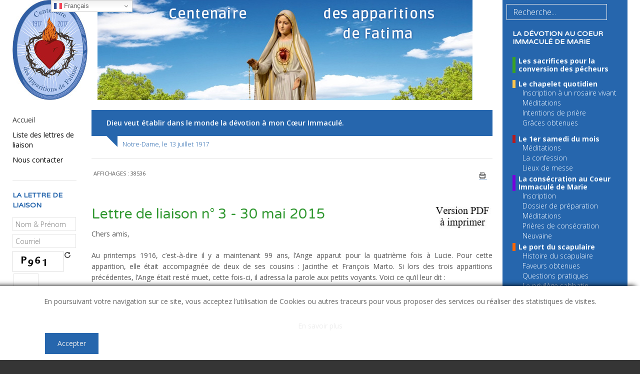

--- FILE ---
content_type: text/html; charset=utf-8
request_url: https://www.fatima100.fr/lettres-de-liaison-format-web/liste-themes/31-publications/lettres-de-liaison/19-lettre-de-liaison-n-3-30-mai-2016
body_size: 12193
content:
<!DOCTYPE html>
<html lang="fr-fr" >
<head>
				  <meta name="viewport" content="width=device-width, initial-scale=1, maximum-scale=2.0">
	<base href="https://www.fatima100.fr/lettres-de-liaison-format-web/liste-themes/31-publications/lettres-de-liaison/19-lettre-de-liaison-n-3-30-mai-2016" />
	<meta http-equiv="content-type" content="text/html; charset=utf-8" />
	<meta name="keywords" content="Centenaire des apparitions de Fatima, Cap Fatima 2017, fatima100.fr, demander pardon pour les pécheurs, conversion des pécheurs, première prière de l'Ange, Ange de la paix, paix, prière, foi, croire, adoration, espérance, amour, pardon, cœurs de Jésus et Marie" />
	<meta name="author" content="Yves de Lassus" />
	<meta property="og:title" content="LL n°3 : Apparition de l'Ange du printemps 1916 : comment prier." />
	<meta property="og:type" content="article" />
	<meta property="og:url" content="https://www.fatima100.fr/lettres-de-liaison-format-web/liste-themes/31-publications/lettres-de-liaison/19-lettre-de-liaison-n-3-30-mai-2016" />
	<meta property="og:site_name" content="Centenaire des apparitions de Fatima" />
	<meta name="description" content="Lors de sa première apparition en 1916, l'Ange de la Paix apprit à Lucie, François et Jacinthe une prière pour demander pardon pour les péchés commis par ceux qui ne croient pas, n'adorent pas, n'espèrent pas et n'aiment pas Dieu." />
	<meta name="generator" content="Joomla! - Open Source Content Management" />
	<title>LL n°3 : Apparition de l'Ange du printemps 1916 : comment prier. - Centenaire des apparitions de Fatima</title>
	<link href="https://www.fatima100.fr/favicon.ico" rel="shortcut icon" type="image/vnd.microsoft.icon" />
	<link href="/favicon.ico" rel="shortcut icon" type="image/vnd.microsoft.icon" />
	<link href="https://www.fatima100.fr/component/search/?Itemid=115&amp;catid=0&amp;id=19&amp;format=opensearch" rel="search" title="Valider Centenaire des apparitions de Fatima" type="application/opensearchdescription+xml" />
	<link href="/components/com_rsform/assets/calendar/calendar.css" rel="stylesheet" type="text/css" />
	<link href="/components/com_rsform/assets/css/front.css" rel="stylesheet" type="text/css" />
	<link href="/plugins/system/jce/css/content.css?badb4208be409b1335b815dde676300e" rel="stylesheet" type="text/css" />
	<link href="https://www.fatima100.fr/templates/fatima100/css/k2.css" rel="stylesheet" type="text/css" />
	<link href="https://www.fatima100.fr/templates/fatima100/css/normalize.css" rel="stylesheet" type="text/css" />
	<link href="https://www.fatima100.fr/templates/fatima100/css/layout.css" rel="stylesheet" type="text/css" />
	<link href="https://www.fatima100.fr/templates/fatima100/css/joomla.css" rel="stylesheet" type="text/css" />
	<link href="https://www.fatima100.fr/templates/fatima100/css/system/system.css" rel="stylesheet" type="text/css" />
	<link href="https://www.fatima100.fr/templates/fatima100/css/template.css" rel="stylesheet" type="text/css" />
	<link href="https://www.fatima100.fr/templates/fatima100/css/menu/menu.css" rel="stylesheet" type="text/css" />
	<link href="https://www.fatima100.fr/templates/fatima100/css/gk.stuff.css" rel="stylesheet" type="text/css" />
	<link href="https://www.fatima100.fr/templates/fatima100/css/style1.css" rel="stylesheet" type="text/css" />
	<link href="https://www.fatima100.fr/templates/fatima100/css/typography/typography.style1.css" rel="stylesheet" type="text/css" />
	<link href="https://www.fatima100.fr/templates/fatima100/css/typography/typography.iconset.style1.css" rel="stylesheet" type="text/css" />
	<link href="//fonts.googleapis.com/css?family=Open+Sans:300,400,600,700" rel="stylesheet" type="text/css" />
	<link href="//fonts.googleapis.com/css?family=Varela+Round" rel="stylesheet" type="text/css" />
	<link href="https://www.fatima100.fr/media/com_acymailing/css/module_default.css?v=1711383732" rel="stylesheet" type="text/css" />
	<link href="https://www.fatima100.fr/plugins/system/fmalertcookies/assets/css/bootstrap.min.css" rel="stylesheet" type="text/css" />
	<link href="https://www.fatima100.fr/plugins/system/fmalertcookies/assets/css/custom.css" rel="stylesheet" type="text/css" />
	<style type="text/css">
.childcontent .gkcol { width: 220px; }body,
html, 
body button, 
body input, 
body select, 
body textarea { font-family: 'Open Sans', Arial, sans-serif; }
h1, h2, h3, h4, h5, h6 { font-family: 'Varela Round', Arial, sans-serif; }
.blank { font-family: Arial, Helvetica, sans-serif; }
.blank { font-family: Arial, Helvetica, sans-serif; }
@media screen and (max-width: 772.5px) {
	    	#k2Container .itemsContainer { width: 100%!important; } 
	    	.cols-2 .column-1,
	    	.cols-2 .column-2,
	    	.cols-3 .column-1,
	    	.cols-3 .column-2,
	    	.cols-3 .column-3,
	    	.demo-typo-col2,
	    	.demo-typo-col3,
	    	.demo-typo-col4 {width: 100%; }
	    	}#gkSidebar { width: 24%; }
#gkInset { width: 12%; }
#gkContent { width: 88%; }
#gkContentWrap { width: 76%; }
.gkPage { max-width: 1280px; }

	</style>
	<script type="application/json" class="joomla-script-options new">{"csrf.token":"beba24494d1a5ac5acbf5e70435a8172","system.paths":{"root":"","base":""}}</script>
	<script src="/media/jui/js/jquery.min.js?62fd0dba313cdb8a1df2f1f1e2950d1b" type="text/javascript"></script>
	<script src="/media/jui/js/jquery-noconflict.js?62fd0dba313cdb8a1df2f1f1e2950d1b" type="text/javascript"></script>
	<script src="/media/jui/js/jquery-migrate.min.js?62fd0dba313cdb8a1df2f1f1e2950d1b" type="text/javascript"></script>
	<script src="/media/jui/js/bootstrap.min.js?62fd0dba313cdb8a1df2f1f1e2950d1b" type="text/javascript"></script>
	<script src="/components/com_rsform/assets/js/script.js" type="text/javascript"></script>
	<script src="/media/system/js/core.js?62fd0dba313cdb8a1df2f1f1e2950d1b" type="text/javascript"></script>
	<script src="https://www.fatima100.fr/templates/fatima100/js/gk.scripts.js" type="text/javascript"></script>
	<script src="https://www.fatima100.fr/templates/fatima100/js/gk.menu.js" type="text/javascript"></script>
	<script src="https://www.fatima100.fr/templates/fatima100/js/fitvids.jquery.js" type="text/javascript"></script>
	<script src="https://cdn.gtranslate.net/widgets/latest/dwf.js" data-gt-orig-url="/lettres-de-liaison-format-web/liste-themes/31-publications/lettres-de-liaison/19-lettre-de-liaison-n-3-30-mai-2016" data-gt-orig-domain="www.fatima100.fr" data-gt-widget-id="169" defer="defer" type="text/javascript"></script>
	<script src="https://www.fatima100.fr/media/com_acymailing/js/acymailing_module.js?v=5130" type="text/javascript" async="async"></script>
	<script type="text/javascript">
jQuery(function($){ initTooltips(); $("body").on("subform-row-add", initTooltips); function initTooltips (event, container) { container = container || document;$(container).find(".hasTooltip").tooltip({"html": true,"container": "body"});} });jQuery(window).on('load',  function() {
				
			});
 $GKMenu = { height:true, width:true, duration: 250 };
$GK_TMPL_URL = "https://www.fatima100.fr/templates/fatima100";

$GK_URL = "https://www.fatima100.fr/";
window.gtranslateSettings = window.gtranslateSettings || {};window.gtranslateSettings['169'] = {"default_language":"fr","languages":["en","fr","de","it","es"],"url_structure":"none","wrapper_selector":"#gt-wrapper-169","globe_size":60,"flag_size":16,"flag_style":"2d","custom_domains":null,"float_switcher_open_direction":"top","switcher_open_direction":"top","native_language_names":1,"add_new_line":1,"select_language_label":"Select Language","detect_browser_language":0,"custom_css":"","alt_flags":[],"switcher_horizontal_position":"left","switcher_vertical_position":"top","horizontal_position":"inline","vertical_position":"inline"};	if(typeof acymailingModule == 'undefined'){
				var acymailingModule = [];
			}
			
			acymailingModule['emailRegex'] = /^.+\@(.+\.)+.{2,20}$/i;

			acymailingModule['NAMECAPTION'] = 'Nom & Prénom';
			acymailingModule['NAME_MISSING'] = 'Saisissez votre nom.';
			acymailingModule['EMAILCAPTION'] = 'Courriel';
			acymailingModule['VALID_EMAIL'] = 'Saisissez une adresse courriel valide.';
			acymailingModule['ACCEPT_TERMS'] = 'Veuillez accepter les Conditions d\'utilisation';
			acymailingModule['CAPTCHA_MISSING'] = 'Le captcha est invalide, veuillez réessayer';
			acymailingModule['NO_LIST_SELECTED'] = 'Veuillez sélectionner les listes auxquelles vous voulez vous inscrire';
		
		acymailingModule['level'] = 'enterprise';
		acymailingModule['reqFieldsformAcymailing11541'] = Array('html');
		acymailingModule['validFieldsformAcymailing11541'] = Array('Veuillez spécifier une valeur pour le champ Recevoir');
			function refreshCaptchaModule(formName){
				var captchaLink = document.getElementById('captcha_picture_'+formName).src;
				myregexp = new RegExp('val[-=]([0-9]+)');
				valToChange=captchaLink.match(myregexp)[1];
				document.getElementById('captcha_picture_'+formName).src = captchaLink.replace(valToChange,valToChange+'0');
			}
			
acymailingModule['excludeValuesformAcymailing11541'] = [];
acymailingModule['excludeValuesformAcymailing11541']['name'] = 'Nom & Prénom';
acymailingModule['excludeValuesformAcymailing11541']['email'] = 'Courriel';
function do_nothing() { return; }
	</script>

	<link rel="stylesheet" href="https://www.fatima100.fr/templates/fatima100/css/system/print.css" type="text/css" media="print" />
	<link rel="stylesheet" href="https://www.fatima100.fr/templates/fatima100/css/small.desktop.css" media="(max-width: 1280px)" />
<link rel="stylesheet" href="https://www.fatima100.fr/templates/fatima100/css/tablet.css" media="(max-width: 1030px)" />
<link rel="stylesheet" href="https://www.fatima100.fr/templates/fatima100/css/small.tablet.css" media="(max-width: 820px)" />
<link rel="stylesheet" href="https://www.fatima100.fr/templates/fatima100/css/mobile.css" media="(max-width: 580px)" />
<link rel="stylesheet" href="https://www.fatima100.fr/templates/fatima100/css/override.css" />

<!--[if IE 9]>
<link rel="stylesheet" href="https://www.fatima100.fr/templates/fatima100/css/ie/ie9.css" type="text/css" />
<![endif]-->

<!--[if IE 8]>
<link rel="stylesheet" href="https://www.fatima100.fr/templates/fatima100/css/ie/ie8.css" type="text/css" />
<![endif]-->

<!--[if lte IE 7]>
<link rel="stylesheet" href="https://www.fatima100.fr/templates/fatima100/css/ie/ie7.css" type="text/css" />
<![endif]-->

<!--[if (gte IE 6)&(lte IE 8)]>
<script type="text/javascript" src="https://www.fatima100.fr/templates/fatima100/js/respond.js"></script>
<script type="text/javascript" src="https://www.fatima100.fr/templates/fatima100/js/selectivizr.js"></script>
<script type="text/javascript" src="http://html5shim.googlecode.com/svn/trunk/html5.js"></script>
<![endif]-->

<script async src="https://www.googletagmanager.com/gtag/js?id=UA-118641992-1"></script>
<script>window.dataLayer=window.dataLayer||[];function gtag(){dataLayer.push(arguments);}gtag('js',new Date());gtag('config','UA-118641992-1');</script>

	 </head>
<body class="com_content item-115" data-tablet-width="1030" data-mobile-width="580" data-layout="left" data-smoothscroll="1">
	<script type="text/javascript">var _gaq = _gaq || []; _gaq.push(['_setAccount', 'UA-57227243-2']); _gaq.push(['_trackPageview']);(function() { var ga = document.createElement('script'); ga.type = 'text/javascript'; ga.async = true;ga.src = ('https:' == document.location.protocol ? 'https://ssl' : 'http://www') + '.google-analytics.com/ga.js';var s = document.getElementsByTagName('script')[0]; s.parentNode.insertBefore(ga, s); })();</script>	
	<section id="gkPageTop">
		<div class="gkPage">
			<div id="logo">
          <a href="https://www.fatima100.fr/ " id="gkLogo">
        <img src="https://www.fatima100.fr/templates/fatima100/images/logo2.jpg" alt="Centenaire des apparitions de Fatima" />
     </a>
     </div>
			<div id="banner"><div id="centenaire"></div></div>
								</div>
	</section>

	<div id="gkPageContent" class="gkPage">
		<section id="gkContent" class="gkColumnLeft">
			<div id="gkContentWrap">
				
								<section id="gkTop1" class="gkCols3">
					<div>
						<div class="box  clear gkmod-1 nomargin">


	<div class="bubble-2">Dieu veut établir dans le monde la dévotion à mon Cœur Immaculé. <cite>Notre-Dame, le 13 juillet 1917</cite></div>	
</div>
					</div>
				</section>
				
				
				
				
				<section id="gkMainbody">
											
<article class="item-page" itemscope itemtype="http://schema.org/Article">
	<meta itemprop="inLanguage" content="fr-FR" />
		
	<header>
		
				<ul>	
						
						
			
				
						<li class="hits">
				<meta itemprop="interactionCount" content="UserPageVisits:38536" />
				Affichages : 38536			</li>
				
											<li class="print-icon itemPrint">
				<a href="/liste-rapide/19-3-apparition-de-l-ange-du-printemps-1916-comment-prier?tmpl=component&amp;print=1" title="Imprimer l'article < LL n°3 : Apparition de l&#039;Ange du printemps 1916 : comment prier. >" onclick="window.open(this.href,'win2','status=no,toolbar=no,scrollbars=yes,titlebar=no,menubar=no,resizable=yes,width=640,height=480,directories=no,location=no'); return false;" rel="nofollow">	Imprimer</a>				</li>
					
								
									</ul>
				
			</header>

	
<div class="itemBody">
					
		
		
		
	
		
		
		<span itemprop="articleBody">
		<h2 style="text-align: justify;">Lettre de liaison n° 3 - 30 mai 2015<a href="http://www.fatima100.fr/images/lettres_de_liaison/lettre_de_liaison_03.pdf" target="_blank" rel="alternate noopener noreferrer"><img src="http://www.fatima100.fr/images/images/Telecharger_en_PDF.JPG" alt="" width="121" height="30" class="pull-right" style="float: right;" /></a></h2>
<p style="text-align: justify;">Chers amis,</p>
<p style="text-align: justify;">Au printemps 1916, c’est-à-dire il y a maintenant 99 ans, l’Ange apparut pour la quatrième fois à Lucie. Pour cette apparition, elle était accompagnée de deux de ses cousins : Jacinthe et François Marto. Si lors des trois apparitions précédentes, l’Ange était resté muet, cette fois-ci, il adressa la parole aux petits voyants. Voici ce qu’il leur dit&nbsp;:</p>
<blockquote>
<p style="text-align: justify; padding-left: 30px;">N’ayez pas peur. Je suis l'Ange de la Paix. Priez avec moi.<br />Mon Dieu, je crois, j’adore, j’espère et je Vous aime. Je Vous demande pardon pour ceux qui ne croient pas, qui n'adorent pas, qui n'espèrent pas, qui ne Vous aiment pas. (Prière répétée trois fois) Priez ainsi. Les Cœurs de Jésus et de Marie sont attentifs à la voix de vos supplications.</p>
</blockquote>
<p style="text-align: justify;">Ce sont là les toutes premières paroles du Ciel dans l’histoire de Fatima. On ne saurait trop les méditer, car, comme dans l’introduction d’un texte bien construit, l’essentiel du message de Fatima s’y trouve condensé en quelques mots.</p>
<p style="text-align: justify;">Que dit l’Ange ? Il demande de prier : «&nbsp;<em><span style="color: #3366ff;">Priez avec moi&nbsp;</span>&nbsp;</em>». Pour cela, il enseigne lui-même une prière aux petits voyants. Cette prière est pour demander pardon pour tous les péchés commis par les hommes. Puis il indique à qui doit être adressée cette prière&nbsp;: aux deux cœurs de Jésus et de Marie.</p>
<p style="text-align: justify;">Cette première prière de l’Ange contient l’un des points les plus importants du message de Fatima, peut-être même le plus important : il existe des gens qui ne plaisent pas à Dieu, car ils ne croient pas en Lui ou ne L’adorent pas et nous devons prier pour eux. Voilà le premier enseignement de Fatima : nous devons demander pardon aux Cœurs de Jésus et Marie pour les pécheurs.</p>
<p style="text-align: justify;">Cette prière est très courte et très facile à dire. À l’occasion de ce centenaire, essayons d’acquérir l’habitude de la réciter dans la journée. Un ami prêtre la récite à la fin de chaque Benedicite. Voilà une excellente manière de faire, mais il est possible de la réciter à tout autre moment. Et pour suivre plus exactement la demande de l’Ange à Fatima&nbsp;: «&nbsp;<span style="color: #3366ff;"><em>Priez avec moi&nbsp;</em></span>», récitons-la avec notre ange gardien.</p>
<p style="text-align: justify;">Cette nécessité de prier pour les pécheurs va être rappelé avec une inlassable constance à presque toutes les apparitions de Fatima. Ainsi, cette première apparition de l’Ange prépare la première apparition de Notre-Dame l’année suivante (le 13 mai 1917) dans laquelle la Sainte Vierge demande à Lucie&nbsp;: «&nbsp;<span style="color: #3366ff;"><em>Voulez-vous vous offrir à Dieu pour supporter toutes les souffrances qu’Il voudra vous envoyer, en acte de réparation pour les péchés par lesquels Il est offensé, et de supplication pour la conversion des pécheurs&nbsp;?&nbsp;</em></span>»</p>
<p style="text-align: justify;">Ce sera la seule question posée par Notre-Dame au cours des six apparitions de 1917 ; toutes ses autres paroles seront des demandes ou des enseignements. Et à travers les petits pastoureaux, c’est aussi à nous que Notre Dame adresse cette question : voulons-nous faire des sacrifices pour la conversion des pécheurs et réparer leurs péchés qui offensent Notre Seigneur&nbsp;?</p>
<p style="text-align: justify;">Alors, comme la conversion des pécheurs ne peut pas attendre, commençons dès aujourd’hui à offrir les sacrifices de la vie quotidienne pour réparer les péchés des hommes et obtenir leur conversion.</p>
<p style="text-align: justify;">En union de prière par les cœurs de Jésus et Marie.<br />Yves de Lassus</p>
<hr />
<h1 style="text-align: justify;">Petite chronique du projet</h1>
<p style="text-align: justify;">Plusieurs personnes ont demandé ce qu’elles pourraient faire pour soutenir le projet. À ce stade, l’action la plus utile est de le faire connaître. En effet, il faut qu’au cours des deux ans qui viennent, nous travaillions à ce que le plus grand nombre possible de personnes puisse connaître la dévotion au Cœur Immaculé de Marie et la mette en pratique. Or, plus l’effet "boule de neige" commencera tôt, plus le nombre de personnes touchées sera grand. Aussi devons-nous avoir à cœur de répondre à la préoccupation de Notre-Dame en faisant parvenir ses demandes à tout notre entourage.</p>
<p style="text-align: justify;">Pour cela, il y a deux façons faciles de procéder&nbsp;:</p>
<ol style="text-align: justify;">
<li>La première consiste à renvoyer cette lettre par internet. Nous avons tous au moins une centaine d’adresses dans notre carnet d’adresse. Si chacun prenait la peine de renvoyer cette lettre à ces adresses, beaucoup de personnes qui ne connaissent peut-être pas la prière de l’Ange pourraient ainsi la connaître.<br />Certes, il y a le risque d’envoyer la lettre à des personnes qui l’ont déjà reçue par ailleurs. Mais, ce petit inconvénient n’est rien en regard de l’augmentation du nombre de personnes qui seront ainsi conduites à connaître la demande de l’Ange.<br />Par ailleurs, pour pallier à cet inconvénient, un outil est en train d’être installé sur le site afin de permettre un envoi centralisé et automatique de la lettre de liaison aux personnes que vous lui indiquerez. Ainsi, il sera possible d’éviter les doublons.</li>
<li>La deuxième façon d’aider le projet consiste à distribuer la lettre de liaison autour de soi sous forme papier. Car, il serait injuste que cette lettre soit réservée à ceux qui ont accès à internet. Malgré les moyens modernes de communication, une édition papier garde une efficacité propre. Mais l’impression et l’envoi par la poste de façon centralisée auraient un coût qu’il n’est guère possible d’envisager. Et en aurions-nous les moyens, ce serait de toutes les façons de l’argent mal utilisé : mieux vaudrait faire dire des messes pour la conversion des pécheurs.</li>
</ol>
<p style="text-align: justify;">Par contre, beaucoup d’entre nous ont une imprimante chez eux : il est donc facile de tirer une dizaine d’exemplaires de la lettre et de la déposer dans un lieu de passage, par exemple sur la table de presse de sa paroisse, après en avoir demandé l’autorisation à son curé. Ce serait de plus une excellente occasion d’aborder le sujet de Fatima avec lui et voir ce qu’il serait possible de faire au niveau de la paroisse, en particulier pour mettre en place la pratique des premiers samedis du mois.</p>
<p style="text-align: justify;">Il y a bien sûr bien d’autres actions possibles. Pour ceux qui manqueraient d’imagination, une liste non exhaustive a été mise sur le site. Si vous êtes convaincu de l’importance de ce projet et volontaire pour prendre en charge l’une ou l’autre de ces actions, veuillez le signaler en envoyant un mail à&nbsp;: <span id="cloak7c289c0a4aeef06955a0eb793ab3b5a7">Cette adresse e-mail est protégée contre les robots spammeurs. Vous devez activer le JavaScript pour la visualiser.</span><script type='text/javascript'>
				document.getElementById('cloak7c289c0a4aeef06955a0eb793ab3b5a7').innerHTML = '';
				var prefix = '&#109;a' + 'i&#108;' + '&#116;o';
				var path = 'hr' + 'ef' + '=';
				var addy7c289c0a4aeef06955a0eb793ab3b5a7 = 'c&#111;nt&#97;ct' + '&#64;';
				addy7c289c0a4aeef06955a0eb793ab3b5a7 = addy7c289c0a4aeef06955a0eb793ab3b5a7 + 'f&#97;t&#105;m&#97;100' + '&#46;' + 'fr';
				var addy_text7c289c0a4aeef06955a0eb793ab3b5a7 = 'c&#111;nt&#97;ct' + '&#64;' + 'f&#97;t&#105;m&#97;100' + '&#46;' + 'fr';document.getElementById('cloak7c289c0a4aeef06955a0eb793ab3b5a7').innerHTML += '<a ' + path + '\'' + prefix + ':' + addy7c289c0a4aeef06955a0eb793ab3b5a7 + '\'>'+addy_text7c289c0a4aeef06955a0eb793ab3b5a7+'<\/a>';
		</script> : vous serez mis en contact avec la personne chargée de coordonner l’action en question.</p>
<p style="text-align: center;"><strong>Et n’oublions pas&nbsp;!<br /></strong><strong>Samedi prochain, 6 juin&nbsp;: 1<sup>er</sup> samedi du mois.</strong></p>
<p style="text-align: justify;">(Voir sur le site la fiche sur la <a href="http://www.fatima100.fr/index.php?option=com_content&amp;view=article&amp;id=18:la-communion-reparatrice-des-premiers-samedis-du-mois&amp;catid=20:la-communion-reparatrice-des-premiers-samedis-du-mois&amp;lang=fr-FR&amp;Itemid=144">communion réparatrice des premiers samedis du mois</a>).</p>
<p style="text-align: justify;"><a href="http://www.fatima100.fr/images/lettres_de_liaison/lettre_de_liaison_03.pdf" target="_blank" rel="alternate noopener noreferrer"><img src="http://www.fatima100.fr/images/images/Telecharger_en_PDF.JPG" alt="" width="121" height="30" class="pull-right" style="float: right;" /></a></p>
<p style="text-align: justify;"></p>	</span>
	
		
		<ul class="pager pagenav">
	<li class="previous">
		<a class="hasTooltip" title="LL n°4 : Deuxième apparition de Notre-Dame : La dévotion au Cœur Immaculé de Marie, volonté de Dieu Lui-même" aria-label="Article précédent&nbsp;: LL n°4 : Deuxième apparition de Notre-Dame : La dévotion au Cœur Immaculé de Marie, volonté de Dieu Lui-même" href="/liste-rapide/20-4-deuxieme-apparition-de-notre-dame-la-devotion-au-coeur-immacule-de-marie-volonte-de-dieu-lui-meme" rel="prev">
			<span class="icon-chevron-left" aria-hidden="true"></span> <span aria-hidden="true">Précédent</span>		</a>
	</li>
	<li class="next">
		<a class="hasTooltip" title="LL n°2 : La récitation quotidienne du chapelet, moyen infaillible pour obtenir la paix" aria-label="Article suivant&nbsp;: LL n°2 : La récitation quotidienne du chapelet, moyen infaillible pour obtenir la paix" href="/liste-rapide/14-2-la-recitation-quotidienne-du-chapelet-moyen-infaillible-pour-obtenir-la-paix" rel="next">
			<span aria-hidden="true">Suivant</span> <span class="icon-chevron-right" aria-hidden="true"></span>		</a>
	</li>
</ul>
		
		
		
</div>
		
	<div id="gkSocialAPI">
	   <g:plusone  size="medium" data-href="https://www.fatima100.fr/lettres-de-liaison-format-web/liste-themes/31-publications/lettres-de-liaison/19-lettre-de-liaison-n-3-30-mai-2016"></g:plusone>
	   <g:plus action="share"  annotation="bubble" height="20" href="https://www.fatima100.fr/lettres-de-liaison-format-web/liste-themes/31-publications/lettres-de-liaison/19-lettre-de-liaison-n-3-30-mai-2016"></g:plus>
	   <fb:like href="https://www.fatima100.fr/lettres-de-liaison-format-web/liste-themes/31-publications/lettres-de-liaison/19-lettre-de-liaison-n-3-30-mai-2016"  send="true" layout="button_count" show_faces="false" width="400" action="like" font="arial" colorscheme="light"></fb:like>
	   <a href="http://twitter.com/share" class="twitter-share-button" data-text="LL n°3 : Apparition de l'Ange du printemps 1916 : comment prier." data-url=""   data-count="horizontal" data-lang="fr">Tweet</a>
	   <a href="http://pinterest.com/pin/create/button/?url=https://www.fatima100.fr/lettres-de-liaison-format-web/liste-themes/31-publications/lettres-de-liaison/19-lettre-de-liaison-n-3-30-mai-2016&amp;media=https://www.fatima100.fr/http://www.fatima100.fr/images/images/Telecharger_en_PDF.JPG&amp;description=LL%20n°3%20:%20Apparition%20de%20l'Ange%20du%20printemps%201916%20:%20comment%20prier." class="pin-it-button" count-layout="horizontal"><img border="0" src="//assets.pinterest.com/images/PinExt.png" title="Pin It" /></a>
	 </div>
	 
</article>
									</section>

							</div>

						<aside id="gkSidebar">
				<div>
					<div class="box  color1 nomargin"><h3 class="header">La dévotion au Coeur immaculé de Marie</h3><div class="content"><ul class="nav menu mod-list">
<li class="item-143"><a href="/les-sacrifices-pour-la-conversion-des-pecheurs" >Les sacrifices pour la conversion des pécheurs</a></li><li class="item-485 deeper parent"><a href="/le-chapelet-quotidien" >Le chapelet quotidien</a><ul class="nav-child unstyled small"><li class="item-582"><a href="/le-chapelet-quotidien/inscription-a-un-rosaire-vivant" >Inscription à un rosaire vivant</a></li><li class="item-486"><a href="/le-chapelet-quotidien/meditations-pour-le-chapelet-quotidien" >Méditations</a></li><li class="item-517"><a href="/le-chapelet-quotidien/intentions-de-priere" >Intentions de prière</a></li><li class="item-519"><a href="/le-chapelet-quotidien/graces-obtenues" >Grâces obtenues</a></li></ul></li><li class="item-484 deeper parent"><a href="/les-premiers-samedis-du-mois" >Le 1er samedi du mois</a><ul class="nav-child unstyled small"><li class="item-531"><a href="/les-premiers-samedis-du-mois/meditations" >Méditations</a></li><li class="item-532"><a href="/les-premiers-samedis-du-mois/la-confession" >La confession</a></li><li class="item-535"><a href="/les-premiers-samedis-du-mois/lieux-de-messe" >Lieux de messe</a></li></ul></li><li class="item-482 deeper parent"><a href="/la-consecration-au-coeur-immacule-de-marie" >La consécration au Coeur Immaculé de Marie</a><ul class="nav-child unstyled small"><li class="item-483"><a href="/la-consecration-au-coeur-immacule-de-marie/inscription" >Inscription</a></li><li class="item-431"><a href="/la-consecration-au-coeur-immacule-de-marie/dossier-de-preparation" >Dossier de préparation</a></li><li class="item-575"><a href="/la-consecration-au-coeur-immacule-de-marie/meditations-2" target="_blank">Méditations </a></li><li class="item-432"><a href="/la-consecration-au-coeur-immacule-de-marie/prieres-de-consecration" >Prières de consécration</a></li><li class="item-753"><a href="/la-consecration-au-coeur-immacule-de-marie/neuvaine" >Neuvaine</a></li></ul></li><li class="item-473 deeper parent"><a href="/le-port-du-scapulaire" >Le port du scapulaire</a><ul class="nav-child unstyled small"><li class="item-506"><a href="/le-port-du-scapulaire/histoire-du-scapulaire" >Histoire du scapulaire</a></li><li class="item-507"><a href="/le-port-du-scapulaire/faveurs-obtenues" >Faveurs obtenues</a></li><li class="item-508"><a href="/le-port-du-scapulaire/questions-pratiques" >Questions pratiques</a></li><li class="item-509"><a href="/le-port-du-scapulaire/le-privilege-sabbatin" >Le privilège sabbatin</a></li><li class="item-510"><a href="/le-port-du-scapulaire/rituel-d-imposition" >Rituel d'imposition</a></li><li class="item-511"><a href="/le-port-du-scapulaire/le-martyr-du-scapulaire" >Le martyr du scapulaire</a></li></ul></li></ul>
</div></div><div class="box  color4"><h3 class="header">En savoir plus</h3><div class="content"><ul class="nav menu mod-list">
<li class="item-139 deeper parent"><a href="/elements-d-histoire" >Eléments d'histoire</a><ul class="nav-child unstyled small"><li class="item-762"><a href="/elements-d-histoire/breve-histoire-des-apparitions" >Brève histoire des apparitions</a></li></ul></li><li class="item-140 deeper parent"><a href="/le-message-et-le-secret" >Le message et le secret</a><ul class="nav-child unstyled small"><li class="item-537"><a href="/le-message-et-le-secret/le-message-de-fatima" >Le message de Fatima</a></li><li class="item-538"><a href="/le-message-et-le-secret/catechisme-de-fatima" >Catéchisme de Fatima</a></li><li class="item-539"><a href="/le-message-et-le-secret/l-enfer" >L'enfer</a></li></ul></li><li class="item-142 deeper parent"><a href="/la-devotion-au-coeur-immacule-de-marie" >La dévotion au Cœur Immaculé de Marie</a><ul class="nav-child unstyled small"><li class="item-270"><a href="/la-devotion-au-coeur-immacule-de-marie/trois-lettres-de-soeur-lucie" >Trois lettres de sœur Lucie</a></li></ul></li><li class="item-135"><a href="/bibliographie" >Bibliographie</a></li></ul>
</div></div>
				</div>
			</aside>
					</section>

				<aside id="gkInset">
						<section id="lang">
				<div class="gtranslate_wrapper" id="gt-wrapper-169"></div>
			</section>
			
						<div id="gkMainMenu" class="gkMainMenu2">
				<nav id="gkExtraMenu" class="gkMenu">
<ul class="gkmenu level0"><li  class="first active"><a href="https://www.fatima100.fr/"  class=" first active" id="menu115"  >Accueil</a></li><li ><a href="/liste-des-lettres-de-liaison"  id="menu534"  >Liste des lettres de liaison</a></li><li  class="last"><a href="/nous-contacter"  class=" last" id="menu191"  >Nous contacter</a></li></ul>
</nav>			</div>
			
			<div class="box  acy color2 nomargin"><h3 class="header">La lettre de liaison</h3><div class="content"><div class="acymailing_module acy color2" id="acymailing_module_formAcymailing11541">
	<div class="acymailing_fulldiv" id="acymailing_fulldiv_formAcymailing11541"  >
		<form id="formAcymailing11541" action="/" onsubmit="return submitacymailingform('optin','formAcymailing11541')" method="post" name="formAcymailing11541"  >
		<div class="acymailing_module_form" >
						<table class="acymailing_form">
				<tr>
													<td class="acyfield_name ">
								<input id="user_name_formAcymailing11541"  style="width:100%" onfocus="if(this.value == 'Nom & Prénom') this.value = '';" onblur="if(this.value=='') this.value='Nom & Prénom';" type="text" class="inputbox" name="user[name]" value="Nom &amp; Prénom" title="Nom & Prénom"/>								</td></tr><tr>								<td class="acyfield_email acy_requiredField">
								<input id="user_email_formAcymailing11541"  style="width:100%" onfocus="if(this.value == 'Courriel') this.value = '';" onblur="if(this.value=='') this.value='Courriel';" type="text" class="inputbox required" name="user[email]" value="Courriel" title="Courriel"/>								</td></tr><tr>					<td class="captchakeymodule">
					<img id="captcha_picture_formAcymailing11541" title="Le captcha est invalide, veuillez réessayer" width="100" height="40" class="captchaimagemodule" src="/component/acymailing/?ctrl=captcha&amp;acyformname=formAcymailing11541&amp;val=8609" alt="captcha" /><span class="refreshCaptchaModule" onclick="refreshCaptchaModule('formAcymailing11541')">&nbsp;</span><input id="user_captcha_formAcymailing11541" title="Le captcha est invalide, veuillez réessayer" class="inputbox captchafield" type="text" name="acycaptcha" style="width:50px" />					</td>
					</tr><tr>
					
					<td  class="acysubbuttons">
												<input class="button subbutton btn btn-primary" type="submit" value="S'abonner" name="Submit" onclick="try{ return submitacymailingform('optin','formAcymailing11541'); }catch(err){alert('The form could not be submitted '+err);return false;}"/>
												<input class="button unsubbutton  btn btn-inverse" type="button" value="Se désabonner" name="Submit" onclick="return submitacymailingform('optout','formAcymailing11541')"/>
											</td>
				</tr>
			</table>
						<input type="hidden" name="ajax" value="1" />
			<input type="hidden" name="acy_source" value="module_110" />
			<input type="hidden" name="ctrl" value="sub"/>
			<input type="hidden" name="task" value="notask"/>
			<input type="hidden" name="redirect" value="https%3A%2F%2Fwww.fatima100.fr%2Flettres-de-liaison-format-web%2Fliste-themes%2F31-publications%2Flettres-de-liaison%2F19-lettre-de-liaison-n-3-30-mai-2016"/>
			<input type="hidden" name="redirectunsub" value="https%3A%2F%2Fwww.fatima100.fr%2Flettres-de-liaison-format-web%2Fliste-themes%2F31-publications%2Flettres-de-liaison%2F19-lettre-de-liaison-n-3-30-mai-2016"/>
			<input type="hidden" name="option" value="com_acymailing"/>
						<input type="hidden" name="hiddenlists" value="1"/>
			<input type="hidden" name="acyformname" value="formAcymailing11541" />
									</div>
		</form>
	</div>
	</div>

</div></div><div class="box  advertisement"><h3 class="header">Sites amis</h3><div class="content"><div class="bannergroup advertisement">

	<div class="banneritem">
																																																																			<a
							href="/component/banners/click/1" target="_blank" rel="noopener noreferrer"
							title="Salve Corda">
							<img
								src="https://www.fatima100.fr/images/images/logo_Salve_Corda.jpg"
								alt="Salve Corda"
								 width="100"															/>
						</a>
																<div class="clr"></div>
	</div>
	<div class="banneritem">
																																																																			<a
							href="/component/banners/click/4" target="_blank" rel="noopener noreferrer"
							title="Mystères et vérités cachées">
							<img
								src="https://www.fatima100.fr/images/images/mysteres-et-verites-cachees-du-troisieme-secret-de-fatima.jpg"
								alt="Mystères et vérités cachées"
								 width="100"															/>
						</a>
																<div class="clr"></div>
	</div>
	<div class="banneritem">
																																																																			<a
							href="/component/banners/click/3" target="_blank" rel="noopener noreferrer"
							title="Livres en famille">
							<img
								src="https://www.fatima100.fr/images/banners/Livres_en_famille.jpg"
								alt="Livres en famille"
								 width="100"															/>
						</a>
																<div class="clr"></div>
	</div>
	<div class="banneritem">
																																																																			<a
							href="/component/banners/click/2" target="_blank" rel="noopener noreferrer"
							title="AFS">
							<img
								src="https://www.fatima100.fr/images/banners/Logo_AFS.jpg"
								alt="AFS"
								 width="100"															/>
						</a>
																<div class="clr"></div>
	</div>

</div>
</div></div><div class="box  light"><h3 class="header">Dernières lettres</h3><div class="content"><ul class="category-module light mod-list">
						<li>
									<a class="mod-articles-category-title " href="/liste-rapide/650-ll-n-182-complements-sur-la-note-mater-populi-fidelis">LL n° 182 : Compléments sur la note Mater Populi Fidelis</a>
				
				
				
				
				
				
				
							</li>
					<li>
									<a class="mod-articles-category-title " href="/liste-rapide/649-jubile-2025-des-premiers-samedis-du-mois">LL n° 181 : Jubilé 2025 des premiers samedis du mois</a>
				
				
				
				
				
				
				
							</li>
					<li>
									<a class="mod-articles-category-title " href="/liste-rapide/640-ll-n-177-le-message-de-l-ange">LL n° 177 : Le message de l'Ange</a>
				
				
				
				
				
				
				
							</li>
					<li>
									<a class="mod-articles-category-title " href="/liste-rapide/641-centenaire-de-la-demande-des-premiers-samedis">LL n° 178 : Centenaire de la demande des premiers samedis</a>
				
				
				
				
				
				
				
							</li>
					<li>
									<a class="mod-articles-category-title " href="/liste-rapide/643-centenaire-de-la-demande-des-premiers-samedis-2">LL n° 179 : Centenaire de la demande des premiers samedis (2)</a>
				
				
				
				
				
				
				
							</li>
			</ul>
</div></div>
		</aside>
		
		<!--[if IE 8]>
		<div class="ie8clear"></div>
		<![endif]-->
	</div>

	
	
		<section id="gkLang">
		<div class="gkPage">
			<div class="gtranslate_wrapper" id="gt-wrapper-169"></div>
		 </div>
	</section>
	
	
<footer id="gkFooter" class="gkPage">
	<div>
				<div id="gkFooterNav">
			<ul class="nav menu mod-list">
<li class="item-271"><a href="/cookies" >Cookies</a></li><li class="item-540"><a href="/mentions-legales" >Mentions légales</a></li></ul>

		</div>
				
		
		<p id="gkCopyrights"><a href="https://www.cibles.fr/" target="_blank">Agence web Cibles</a></p>
		
			</div>
</footer>
	
<aside id="gkToolbar">
		<div id="gkMobileMenu">
		Menu		<select onChange="window.location.href=this.value;">
		<option selected="selected"  value="https://www.fatima100.fr/">Accueil</option><option  value="/liste-des-lettres-de-liaison">Liste des lettres de liaison</option><option  value="/nous-contacter">Nous contacter</option>		</select>
	</div>
	
	
		<div id="gkSearchh" class="gk-icon-search">
		<form action="/" method="post">
	<div class="search">
		<input name="searchword" id="mod-search-searchword" maxlength="200"  class="inputbox" type="text" size="20" value="Recherche..."  onblur="if (this.value=='') this.value='Recherche...';" onfocus="if (this.value=='Recherche...') this.value='';" />	<i class="gk-icon-search"></i>
	<input type="hidden" name="task" value="search" />
	<input type="hidden" name="option" value="com_search" />
	<input type="hidden" name="Itemid" value="9999" />
	</div>
</form>

	</div>
	
	
	
</aside>


	

<div id="gkfb-root"></div>
<script type="text/javascript">

//<![CDATA[
   	window.fbAsyncInit = function() {
		FB.init({ appId: '171342606239806', 
			status: true, 
			cookie: true,
			xfbml: true,
			oauth: true
		});
   		    
	  		};
    //      
    jQuery(window).load(function() {
    	(function(){
    		if(!document.getElementById('fb-root')) {
    			var root = document.createElement('div');
    			root.id = 'fb-root';
    			document.getElementById('gkfb-root').appendChild(root);
    			var e = document.createElement('script');
    			e.src = document.location.protocol + '//connect.facebook.net/fr_FR/all.js';
    			e.async = true;
    			document.getElementById('fb-root').appendChild(e);
    		}  
    	})();
    });
    //]]>
</script>


<!-- +1 button -->

<script type="text/javascript">
  window.___gcfg = {
    lang: 'fr-FR',
    parsetags: 'onload'
  };
</script>
<script src="//apis.google.com/js/platform.js"  async defer></script>


<!-- twitter -->
          <script type="text/javascript" src="//platform.twitter.com/widgets.js"></script>
     

<!-- Pinterest script --> 

<script type="text/javascript" src="//assets.pinterest.com/js/pinit.js"></script>



	
	<div id="gkPopupOverlay"></div>

	

	<script>
	jQuery(document).ready(function(){
		// Target your .container, .wrapper, .post, etc.
		jQuery("body").fitVids();
	});
	</script>
<!--googleoff: all--><div class="cadre_alert_cookies" id="cadre_alert_cookies" style="opacity:1;text-align:center;position:fixed;z-index:10000;left: 0;right: 0;bottom: 0; margin:0px;"><div class="cadre_inner_alert_cookies" style="display: inline-block;width: 100%;margin:auto;max-width:100%;background-color: #ffffff;border: 0px solid #eeeeee;"><div class="cadre_inner_texte_alert_cookies" style="display: inline-block;padding:10px;color: #666666"><div class="cadre_texte "><p>En poursuivant votre navigation sur ce site, vous acceptez l’utilisation de Cookies ou autres traceurs pour vous proposer des services ou réaliser des statistiques de visites.</p></div><div class="cadre_bouton "><div class=" col-md-6 col-sm-6 btn_readmore" style="margin:0;text-align:center"><a style="color:#eeeeee" class="btn btn-inverse  read_more" href="/cookies">En savoir plus</a></div><div class=" col-md-6 col-sm-6 btn_close" style="margin:0;text-align:center"><button onclick="CloseCadreAlertCookie();" style="color:#eeeeee" class="btn btn-warning  popup-modal-dismiss">Accepter</button></div></div></div></div></div><!--googleon: all--><script type="text/javascript">/*<![CDATA[*/var name = "fmalertcookies" + "=";var ca = document.cookie.split(";");var acceptCookie = false;for(var i=0; i<ca.length; i++) {var c = ca[i];while (c.charAt(0)==" ") c = c.substring(1);if (c.indexOf(name) == 0){ acceptCookie = true; document.getElementById("cadre_alert_cookies").style.display="none";}}var d = new Date();d.setTime(d.getTime() + (30*(24*60*60*1000)));var expires_cookie = "expires="+d.toUTCString();function CloseCadreAlertCookie(){document.getElementById('cadre_alert_cookies').style.display='none'; document.cookie='fmalertcookies=true; '+expires_cookie+'; path=/';}/*]]>*/</script></body>
</html>

--- FILE ---
content_type: text/html; charset=utf-8
request_url: https://accounts.google.com/o/oauth2/postmessageRelay?parent=https%3A%2F%2Fwww.fatima100.fr&jsh=m%3B%2F_%2Fscs%2Fabc-static%2F_%2Fjs%2Fk%3Dgapi.lb.en.OE6tiwO4KJo.O%2Fd%3D1%2Frs%3DAHpOoo_Itz6IAL6GO-n8kgAepm47TBsg1Q%2Fm%3D__features__
body_size: 160
content:
<!DOCTYPE html><html><head><title></title><meta http-equiv="content-type" content="text/html; charset=utf-8"><meta http-equiv="X-UA-Compatible" content="IE=edge"><meta name="viewport" content="width=device-width, initial-scale=1, minimum-scale=1, maximum-scale=1, user-scalable=0"><script src='https://ssl.gstatic.com/accounts/o/2580342461-postmessagerelay.js' nonce="ODavnOIoeBudEn-UNuZyzw"></script></head><body><script type="text/javascript" src="https://apis.google.com/js/rpc:shindig_random.js?onload=init" nonce="ODavnOIoeBudEn-UNuZyzw"></script></body></html>

--- FILE ---
content_type: text/css
request_url: https://www.fatima100.fr/templates/fatima100/css/template.css
body_size: 4966
content:
/*
#------------------------------------------------------------------------
# Magazine - January Joomla! template (for Joomla 2.5)
#
# Copyright (C) 2007-2013 Gavick.com. All Rights Reserved.
# License: Copyrighted Commercial Software
# Website: http://www.gavick.com
# Support: support@gavick.com
*/

/* Basic elements */

html {
	background: #353535;
	-webkit-font-smoothing: antialiased;
}

body {
	background: #fff;
	color: #555;
	font-size: 14px;
	font-weight: 400;
	line-height: 2;
	margin: 0 0 0 52px;
	min-height: 100%;
	padding: 0;
	word-wrap: break-word;
}

#gkMainbody article * {
	line-height: 1.6;
	text-align:justify;
}

b, strong {
	font-weight: 600;
}

a,
#gkMainbody a:active,
#gkMainbody a:focus,
#gkMainbody a:hover,
#gkMainbody header h1 a,
#k2Container article header h2 a {
	color: #363636;
	-webkit-transition: color 0.2s linear;
	   -moz-transition: color 0.2s linear;
	     -o-transition: color 0.2s linear;
	        transition: color 0.2s linear;
	text-decoration: none;
}

a:hover,
a:active,
a:focus,
#gkMainbody a,
#gkMainbody header h1 a:active,
#gkMainbody header h1 a:focus,
#gkMainbody header h1 a:hover,
#k2Container article header h2 a:active,
#k2Container article header h2 a:focus,
#k2Container article header h2 a:hover {
	color: #4d90fe;
}

h1,
h2,
h3,
h4,
h5,
h6 {
	margin: 0;
	padding: 0;
	color: #242424;
	font-weight: 300;
}

h1 {
	font-size: 32px;
}

h2,
.componentheading {
	font-size: 28px;
}

h3 {
	font-size: 24px;
}

h4 {
	font-size: 20px;
}

h5 {
	font-size: 17px;
}
h6 {
	font-size: 12px;
	text-transform: uppercase;
}

ul {
	list-style: none;
	margin: 0;
	padding: 0;
}

ul li {
	line-height: 2.0;
}

p {
	margin: 0.5em 0 1.5em;
}

iframe {
	max-width: 100%!important;
}
/* Containers */

.gkPage {
	-webkit-box-sizing: border-box;
	   -moz-box-sizing: border-box;
	    -ms-box-sizing: border-box;
	     -o-box-sizing: border-box;
	        box-sizing: border-box;
	margin: 0 auto!important;
	padding: 0 50px 0 30px;
}

body[data-layout="left"] .gkPage {
	margin: 0!important;
}

#logo {
	display:table-cell;
	float:none;
	width:170px;
	height:200px;
}

#banner {
	display:table-cell;
	float:none;
	width:100%;
	height:200px;
	background: transparent url('../images/vierge2.jpg') no-repeat 50% top;
}
#centenaire {
	display:block;
	height:200px;
	background: transparent url('../images/centenaire2.png') no-repeat left top;
}
@media(min-width:1031px) {
	#banner {
		background-position: left top;
	}
}
@media(max-width:580px) {
	#logo {
		width:160px!important;
	}
	#gkLogo {
		width:160px!important;
	}
}

#gkPageTop {
	-webkit-box-sizing: border-box;
	   -moz-box-sizing: border-box;
	    -ms-box-sizing: border-box;
	     -o-box-sizing: border-box;
	        box-sizing: border-box;
	min-height: 45px;
}

#gkBannerTop {
	float: left;
	margin: 24px 20px 0 50px;
}

#gkBannerTop p {
	color: #999;
	line-height: 60px;
	margin: 0;
}

#gkHeader {
	background: #eee;
}

#gkPageWrap {
	margin: 0 auto;
}

#gkPageContent {
	width: 100%;
}

#gkContentWrap,
#gkSidebar {
	margin-top: 20px;
}

#gkPageContent + section,
#gkPageContent + footer {
	margin-top: 50px!important;
}

/* Toolbar */
#gkToolbar {
	left: 0;
	position: fixed;
	top: 0;
	width: 52px;
}

#gkSocial {
	float: none;
	margin: 108px 0 0 0;
}

#gkBackToTop {
	border-top: 1px solid #484848;
	color: #797979;
	bottom: 0;
	height: 52px;
	left: 0;
	position: fixed;
	-webkit-transition: all .15s ease-out;
	-moz-transition: all .15s ease-out;
	-ms-transition: all .15s ease-out;
	-o-transition: all .15s ease-out;
	transition: all .15s ease-out;
	width: 52px;
}
#gkBackToTop:hover {
	background: #4d90fe;
	color: #fff;
}

/* Logo  */

#gkLogo {
	margin: 0;
	padding: 0;
	text-indent: -999em;
	text-shadow: none;
	width: 170px;
	height: 200px;
	display: block;
	float: none;
	-webkit-transition: background-color .3s linear;
	-moz-transition: background-color .3s linear;
	-ms-transition: background-color .3s linear;
	-o-transition: background-color .3s linear;
	transition: background-color .3s linear;
}

#gkLogo img {
	display: block;
	margin: 0;
}

#gkLogo.cssLogo {
	background: #4d90fe url('../images/logo.png') no-repeat 0 0;
	/* You can specify there logo size and background */
	height: 107px;
	margin: 0;
	width: 124px;
}

#gkLogo:hover {
	background-color: #fec64d;
}

#gkLogo.text {
	background: #4d90fe;
	color: #fff;
	display: block;
	font-size: 36px;
	height: auto;
	margin: 0;
	min-height: 107px;
	overflow: hidden;
	padding: 10px 5px;
	text-align: center;
	text-indent: 0;
}

#gkLogo.text > span {
	display: block;
	font-size: 24px;
	font-weight: 400;
	line-height: 56px;
	padding: 0;
}

#gkLogo.text .gkLogoSlogan {
	color: #fff;
	display: block;
	font-size: 12px;
	line-height: 24px;
	text-align: center;
}

/* userarea */

#gkUserArea {
	float: right;
	margin: 38px 0 0 0;
}

#gkUserArea .gk-icon-arrow {
	font-size: 20px;
	color: #b5b5b5;
	margin-left: 20px;
	top: 4px;
	position: relative;
}
#gkUserArea a {
	display: block;
	float: left;
	font-size: 13px;
	height: 46px;
	line-height: 45px;
	margin: 0;
	padding: 0 12px 0 12px;
	text-transform: uppercase;
	-webkit-transition: background-color .3s ease-out, color .15s ease-out;
	-moz-transition: background-color .3s ease-out, color .15s ease-out;
	-ms-transition: background-color .3s ease-out, color .15s ease-out;
	transition: background-color .3s ease-out, color .15s ease-out;
}

#gkLogin:active,
#gkLogin:focus,
#gkLogin:hover,
#gkRegister:active,
#gkRegister:focus,
#gkRegister:hover {
	background-color: #fec64d;
	background-position: 90% top;
	color: #fff;
}

#gkLogin:active i,
#gkLogin:focus i,
#gkLogin:hover i,
#gkRegister:active i,
#gkRegister:focus i,
#gkRegister:hover i {
	color: #fff;
}

/* Search */

#gkSearch {
	color: #797979;
	border-top: 1px solid #484848;
	border-bottom: 1px solid #484848;
	-webkit-box-sizing: border-box;
	-moz-box-sizing: border-box;
	-ms-box-sizing: border-box;
	box-sizing: border-box;
	height: 52px;
	margin-top: 108px;
	width: 52px;
}

#gkSearch + #gkSocial a:first-child {
	border-top: none;
}


#gkSearch + #gkSocial {
	margin-top: 0;
}

#gkSearch form {
	background: #4d90fe;
	margin-left: -230px;
	-webkit-transition: all .3s ease-out;
	-moz-transition: all .3s ease-out;
	-ms-transition: all .3s ease-out;
	-o-transition: all .3s ease-out;
	transition: all .3s ease-out;
	width: 230px;
	margin-top: -52px;
	position: relative;
}

#gkSearch:hover form,
#gkSearch.active form {
	margin-left: 0;
}

#gkSearch .search {
	overflow: hidden;
}

#gkSearch #mod-search-searchword {
	background: #4d90fe;
	border: none;
	border-bottom: 1px solid #72a7ff;
	color: #fff;
	display: block;
	height: 38px;
	font-size: 18px;
	font-weight: 300!important;
	margin: 7px 0 7px 15px;
	padding-left: 0;
	padding-right: 0;
	width: 160px;
	float: left;
}

#gkSearch i {
	float: left;
	display: block;
	color: #fff;
}

/* Stylearea */

#gkStyleArea {
	border-top: 1px solid #484848;
	border-bottom: 1px solid #484848;
	-webkit-box-sizing: border-box;
	-moz-box-sizing: border-box;
	-ms-box-sizing: border-box;
	-o-box-sizing: border-box;
	box-sizing: border-box;
	clear: both;
	display: block;
	height: 52px;
	width: 52px;
	color: #797979;
}

#gkLinks + #gkStyleArea,
#gkSearch + #gkStyleArea,
#gkSocial + #gkStyleArea {
	border-top: none;
}

#gkStyleArea > div {
	background: #353535;
	-webkit-box-sizing: border-box;
	-moz-box-sizing: border-box;
	-ms-box-sizing: border-box;
	-o-box-sizing: border-box;
	box-sizing: border-box;
	height: 52px;
	margin-left: -226px;
	padding: 0 0 0 12px;
	-webkit-transition: all .3s ease-out;
	-moz-transition: all .3s ease-out;
	-ms-transition: all .3s ease-out;
	-o-transition: all .3s ease-out;
	transition: all .3s ease-out;
	width: 226px;
	margin-top: -52px;
}

#gkStyleArea.active > div,
#gkStyleArea:hover > div {
	margin-left: 0;
}

#gkStyleArea a {
	display: inline-block;
	height: 22px;
	margin: 15px 0 0 9px;
	text-indent: -9999px;
	-webkit-transform: scale(1.0);
	-moz-transform: scale(1.0);
	-ms-transform: scale(1.0);
	-o-transform: scale(1.0);
	transform: scale(1.0);
	-webkit-transform-style: preserve-3d;
	-moz-transform-style: preserve-3d;
	-ms-transform-style: preserve-3d;
	-o-transform-style: preserve-3d;
	transform-style: preserve-3d;
	-webkit-transition: -webkit-transform 0.2s ease-out;
	-moz-transition: -moz-transform 0.2s ease-out;
	-o-transition: -o-transform 0.2s ease-out;
	transition: transform 0.2s ease-out;
	width: 22px;
}

#gkStyleArea a:first-child {
	margin-left: 0;
}

#gkStyleArea a:hover {
	-webkit-transform: scale(1.2);
	-moz-transform: scale(1.2);
	-ms-transform: scale(1.2);
	-o-transform: scale(1.2);
	transform: scale(1.2);
}

#gkColor1 {
	background: #4d90fe;
}

#gkColor2 {
	background: #7065ff;
}

#gkColor3 {
	background: #598473;
}

#gkColor4 {
	background: #909090;
}

#gkColor5 {
	background: #d68989;
}

#gkColor6 {
	background: #ff875e;
}

/* Social icons and other icons */

.gkRSS,
.gkMail,
.gkTwitter,
.gkFb,
.gkGplus,
.gkPinterest {
	background: transparent url('../images/style1/icons.png') no-repeat 0 0;
	border-bottom: 1px solid #484848;
	-webkit-box-sizing: border-box;
	-moz-box-sizing: border-box;
	box-sizing: border-box;
	clear: both;
	display: block;
	float: none;
	height: 52px;
	line-height: 52px;
	padding: 0;
	text-indent: -9999px;
	-webkit-transition: background-position .15s ease-out;
	-moz-transition: background-position .15s ease-out;
	-ms-transition: background-position .15s ease-out;
	-o-transition: background-position .15s ease-out;
	transition: background-position .15s ease-out;
	width: 52px;
}

#gkSocial a:first-child,
#gkLinks a:first-child {
	border-top: 1px solid #484848;
}

.gkMail {
	background-position: 0 0;
}

.gkRSS {
	background-position: 0 -54px;
}

.gkTwitter {
	background-position: 0 -162px;
}

.gkFb {
	background-position: 0 -108px;
}

.gkPinterest {
	background-position: 0 -270px;
}

.gkGplus {
	background-position: 0 -216px;
}

.gkMail:active,
.gkMail:focus,
.gkMail:hover {
	background-position: -53px 0;
}

.gkRSS:active,
.gkRSS:focus,
.gkRSS:hover {
	background-position: -53px -54px;
}

.gkTwitter:active,
.gkTwitter:focus,
.gkTwitter:hover {
	background-position: -53px -162px;
}

.gkFb:active,
.gkFb:focus,
.gkFb:hover {
	background-position: -53px -108px;
}

.gkPinterest:active,
.gkPinterest:focus,
.gkPinterest:hover {
	background-position: -53px -270px;
}

.gkGplus:active,
.gkGplus:focus,
.gkGplus:hover {
	background-position: -53px -216px;
}

/* Group modules */

#gkBottom1,
#gkBottom2 {
	overflow: hidden;
	padding: 0 50px;
}

#gkBottom1 > div,
#gkBottom2 > div {
	border-top: 1px solid #e5e5e5;
	padding: 36px 0;
}

#gkBottom1 .box .header,
#gkBottom2 .box .header {
	font-size: 16px
}

#gkBottom2 .box {
	color: #999;

}
#gkBottom2 .box ul li {
    border: none;
	padding: 0;
}

#gkBottom2 .box a {
    color: #777
}

#gkBottom2 .box a:hover {
    color: #363636
}

/* standard breadcrumb */

#gkBreadcrumb {
	background: transparent;
	border-bottom: 1px solid #e5e5e5;
	margin-bottom: 10px;
	padding: 0 0 10px;
}

#gkBreadcrumb .breadcrumbs {
	float: left;
	color: #333;
}

#gkBreadcrumb .breadcrumbs li.separator {
	width: 10px;
	text-align: center;
	padding: 0 4px!important;
	color: #ccc;
}

#gkBreadcrumb .breadcrumbs li.pathway {
	padding-right: 20px;
}

#gkBreadcrumb .breadcrumbs > ul > li {
	float: left;
	font-size: 12px;
	font-weight: 600;
}

#gkBreadcrumb .breadcrumbs > ul > li a {
	font-weight: normal
}

#gkTools {
	float: right;
	margin: 4px 0 0 10px;
}

#gkTools a {
	display: block;
	float: left;
	width: 22px;
	height: 16px;
	margin: 0 0 0 0px !important;
	text-indent: -99999em;
	background: url('../images/font_size.png') no-repeat -38px 50%;
}

a#gkToolsReset {
	background-position: -15px 50%;
	margin-left: 6px;
}

a#gkToolsDec {
	background-position: 6px 50%;
}

/* footer */

#gkFooter {
	-webkit-box-sizing: border-box;
	-moz-box-sizing: border-box;
	-ms-box-sizing: border-box;
	-o-box-sizing: border-box;
	box-sizing: border-box;
	color: #888;
	font-size: 14px;
	line-height: 21px;
	padding: 0 50px 0 30px;
}

#gkFooter > div {
	border-top: 1px solid #e5e5e5;
	padding: 16px 0;
}

#gkFooterNav {
	float: left;
}

#gkFooterNav li {
	border: none;
	float: left;
	margin: 0 16px 0 0!important;
	padding: 0;
	line-height:21px;
}

#gkFooterNav li a {
	color: #888
}
#gkFooterNav a:active,
#gkFooterNav a:focus,
#gkFooterNav a:hover {
	color: #4d90fe;
}

#gkFooterNav li:hover,
#gkFooterNav a:hover {
	background: transparent;
}

#gkCopyrights {
	float: right;
	margin: 0 0 15px;
}
#gkCopyrights a {
	color: #999;
}
#gkCopyrights a:active,
#gkCopyrights a:focus,
#gkCopyrights a:hover {
	color: #4d90fe;
}

/* Other footer elements */

#gkFrameworkLogo {
	display: block;
	width: 90px;
	height: 36px;
	background: url('../images/gavern-logo.png') no-repeat 0 0;
	text-indent: -9999em;
	margin: 12px auto 0 auto;
	opacity: 0.4;
}

/* Suffixes */

.box {
	-webkit-box-sizing: border-box;
	   -moz-box-sizing: border-box;
	    -ms-box-sizing: border-box;
	     -o-box-sizing: border-box;
	        box-sizing: border-box;
	color: #666;
	font-size: 14px;
	line-height: 1.6;
	margin: 0 0 20px 0;
	padding: 20px;
	width: 100%;
}

#gkInset .box,
#gkSidebar .box {
	border-top: 1px solid #e5e5e5;
	margin: 0;
	padding: 20px 0 0;
}
#gkSidebar .box {
	margin-bottom:20px;
}

#gkInset .box:first-child,
#gkSidebar .box:first-child {
	border-top: none;
	padding-top: 0;
}

div.content {
	clear: both;
}

.box li {
	border-bottom: 1px solid #e5e5e5;
	padding: 9px 0 7px;
}
.box ul li {
	line-height: 1.2;
}
.box ul li li {
	font-weight: 300;
}
/*
.box ul:hover li li {
	font-weight: 400;
}
*/
.box ul li li li {
	font-size: 12px;
	padding: 7px 0 2px;
}
.box ul.menu > li:hover li {
	padding-left: 15px;
}
.box.color1 ul.menu > li:hover li,
.box.color3 ul.menu > li:hover li,
.box.color4 ul.menu > li:hover li {
	padding-left: 0px;
}
.box ul.menu li a:hover {
	text-shadow: 1px 1px 1px #333;
}
.box ul.menu li li a:hover {
	text-shadow: 1px 1px 1px #000;
}

.box li:last-child {
	border-bottom: none;
}

.box li a {
	text-decoration: none;
}

.box a {
	text-decoration: none;
}

.box ul ul {
	margin-left: 20px;
}

/* default suffix */

.box .header {
	color: #242424;
	font-size: 14px;
	font-weight: 700;
	line-height: 20px;
	padding: 0 0 20px;
	text-transform: uppercase;
}

/* noborder suffix */
#gkInset .box.noborder,
#gkSidebar .box.noborder {
	border-top: none;
}

/* clear suffix */

.box.clear {
	margin: 0;
	padding: 0;
}

.clear div.content {
	clear: both;
}

/* nomargin suffix */

.box.nomargin {
	margin-left: 0!important;
	margin-right: 0!important;
}

/* nooverflow suffix */

.box.nooverflow,
.box.nooverflow > div {
	overflow: visible!important;
}

/* advertisement suffix */

#gkInset .box.advertisement,
#gkSidebar .box.advertisement {
	border-top: none;
}

.box.advertisement .header {
	background: transparent;
	border-bottom: 1px solid #e5e5e5;
	color: #999!important;
	font-size: 10px!important;
	font-weight: 300;
	margin: 0 0 5px 0;
	min-height: 16px;
	padding: 0;
	text-align: right;
	text-transform: uppercase;
	line-height: 16px;
	font-family: Arial, Verdana, sans-serif!important;
}

.box.advertisement .header span {
	background: transparent;
	float: right;
	line-height: 16px;
	padding: 0;
}

/* suffix _text */

.box_text > div {
	background: #fff;
}

/* suffix dark */
.box.color1 {
	background: #4d90fe!important;
	color: #fff;
	padding: 20px!important;
}
.box.color1 .header {
	background: transparent!important;
	line-height: 1.2;
}
.box.color1 h1,
.box.color1 h2,
.box.color1 h3,
.box.color1 h4,
.box.color1 h5,
.box.color1 h6 {
	color: #fff;
}
.box.color1 ul {
	margin: 0;
	padding: 0;
}
.box.color1 ul li {
	border-bottom: 1px solid #659fff;
	position: relative;
	padding: 2px 0;
}
.box.color1 ul li:last-child {
	border-bottom: none;
}
.box.color1 a {
	color: #c7dcff;
}
.box.color1 a:active,
.box.color1 a:focus,
.box.color1 a:hover {
	color: #fff;
}
.box.color1 ul ul {
	margin: 0 0 0 20px;
}
.box.color1 b,
.box.color1 strong {
	font-weight: bold;
}

/* suffix dark */
.box.color3 {
	background: #4d90fe!important;
	color: #fff;
	padding: 20px!important;
}
.box.color3 .header {
	background: transparent!important;
	line-height: 1.2;
}
.box.color3 h1,
.box.color3 h2,
.box.color3 h3,
.box.color3 h4,
.box.color3 h5,
.box.color3 h6 {
	color: #fff;
}
.box.color3 ul {
	margin: 0;
	padding: 0;
}
.box.color3 ul li {
	border-bottom: 1px solid #659fff;
	position: relative;
	padding: 2px 0;
}
.box.color3 ul li:last-child {
	border-bottom: none;
}
.box.color3 a {
	color: #c7dcff;
}
.box.color3 a:active,
.box.color3 a:focus,
.box.color3 a:hover {
	color: #fff;
}
.box.color3 ul ul {
	margin: 0 0 0 20px;
}
.box.color3 b,
.box.color3 strong {
	font-weight: bold;
}

/* suffix color4 */
.box.color4 {
	background: #F6F7F9 !important;
	padding: 20px!important;
}
.box.color4 .header {
	background: transparent!important;
	line-height: 1.2;
}
.box.color4 ul {
	margin: 0;
	padding: 0;
}
.box.color4 ul li {
	border-bottom: 1px solid #659fff;
	position: relative;
	padding: 2px 0;
}
.box.color4 ul li:last-child {
	border-bottom: none;
}
.box.color4 ul ul {
	margin: 0 0 0 20px;
}
.box.color4 b,
.box.color4 strong {
	font-weight: bold;
}

/* suffix light */

.box.light {
	background: #F6F7F9 !important;
	border-top: none!important;
	padding: 20px!important;
}

#gkInset .box.light {
	margin: 1px;
	width: 99%;
}

.box.light ul {
	margin: 0;
	padding: 0;
}

.box.light ul li {
	position: relative;
}

.box.light ul ul {
	margin: 0 0 0 20px;
}

.box.light b,
.box.light strong {
	font-weight: bold;
}

/* Suffix color */

.box.color2 .header {
	color: #4d90fe;
}

/* Suffix bigtitle */

.bigtitle .header {
	font-size: 26px;
	font-weight: 300;
}

/* Suffix badge-new */

.box.badge-new .header,
.box.badge-popular .header,
.box.badge-top .header,
.box.badge-hot .header {
	position: relative;
}

.box.badge-new .header::after,
.box.badge-popular .header::after,
.box.badge-top .header::after,
.box.badge-hot .header::after {
	background: #9eb931;
	color: #fff;
	content: "New";
	font-size: 10px;
	font-weight: 400;
	padding: 0 4px;
	position: absolute;
	right: 0;
	top: 0;
    text-transform: uppercase;
	z-index: 1;
}

.box.badge-popular .header::after {
	background: #fe724d;
	content: "Popular";
}

.box.badge-top .header::after {
	background: #4d90fe;
	content: "Top";
}

.box.badge-hot .header::after {
	background: #fec64d;
	content: "Hot";
}

/* mainbody restrictions */

section#gkBreadcrumb + section#gkMainbody {
	margin-top: 0!important;
}

/* tablet/mobile suffixes */

.onlytablet {
	display: none;
}

.onlymobile {
	display: none;
}

/* Login form */

#gkFBLogin {
	float: left;
	width: 45%;
}

#gkFBLogin p {
	line-height: 18px;
	margin: 14px 0 20px;
}

#gkFBLogin + #login-form,
#gkFBLogin + #com-login-form {
	float: left;
	width: 45%;
	margin-left: 4%;
	padding-left: 30px;
	border-left: 1px solid #e7e7e7;
}

#form-login-remember {
	margin: 10px 0;
}

#form-login-remember label {
	color: #777;
	font-size: 11px;
	font-weight: normal;
	line-height: 27px;
}

#login-form fieldset {
	margin: 0 0 20px;
}

#login-form fieldset p {
	margin: 0.5em 0;
}

#login-form ul {
	border-top: 1px solid #E7E7E7;
	overflow: hidden;
	padding: 12px 0 0;
}

#login-form ul li {
	font-size: 11px;
	line-height: 1.6;
}



#login-form input[type="text"],
#login-form input[type="password"] {
	width: 85%;
}

.gkPopupWrap .logout-button input {
	float: right
}

label#jform_spacer-lbl {
	font-size: 11px;
	font-weight: normal;
	color: #666;
}

#loginForm .login-greeting {
	float: left;
	font-size: 18px;
	margin-right: 32px;
}

.gkUsermenu {
	clear: both;
	padding-bottom: 32px;
	position: relative;
	top: 10px;
}

.gkUsermenu li {

	border-bottom: 1px solid #e5e5e5 !important;
	padding: 3px;

}



/* Login with Facebook button */

span#fb-auth small {
	width: 20px;
	background: transparent url('../images/fbauth.png') no-repeat 0 2px;
	text-indent: -999em;
	display: block;
	float: left;
	border-right: 1px solid #a0aecd;
	margin: 3px 16px 0 0;
	height: 17px;
}

span#fb-auth {
	background-color: #798db9;

	display: inline-block;
	color: #fff;
	font-family: arial;
	line-height: 26px;
	font-size: 12px;
	font-weight: bold;
	margin: 12px 0 6px;
	padding: 7px 24px 7px 12px;
	text-decoration: none;
	text-shadow: 1px 1px 0px #445375;
	cursor: pointer;
	height: 24px;
	-webkit-transition: background-color 0.2s ease-out;
	-moz-transition: background-color 0.2s ease-out;
	-o-transition: background-color 0.2s ease-out;
	transition: background-color 0.2s ease-out;
	position: relative;
	top: -3px;
}

span#fb-auth:hover {
	background-color: #556b9b;
}

.login span#fb-auth {
	margin: 6px 0 0 10px;
}

/* popup */

#gkPopupOverlay,
#gkPopupLogin {
	display: none;
	overflow: hidden;
	position: fixed;
	z-index: 1000002;
	left: 50%;
	top: 50%;
	background: #fff;
}

#gkPopupLogin {
	position: absolute;
	top: 70px;
	width: 560px;
	margin-left: -280px;
}

#gkPopupLogin #loginForm {
	background: url('../images/login.png') no-repeat 4px 6px;
	padding-left: 170px;
	min-height: 185px;
}

#gkPopupLogin #login-form input[type="text"],
#gkPopupLogin #login-form input[type="password"] {
	float: right;
	width: 70%;
}

#gkPopupLogin #login-form fieldset p {
	padding: 0 0 18px
}

#gkPopupLogin #form-login-remember,
#gkPopupLogin #form-login-buttons {
	margin-left: 100px
}

#gkPopupLogin #form-login-buttons input.button {
	background: #fec64d;
}

#gkPopupLogin #form-login-buttons input.button:hover {
	background: #4d90fe;
}

#gkPopupLogin #login-form ul {
	background: none;
	border-top: 1px solid #e5e5e5;
	margin-left: 100px;
	padding: 10px 0 0
}

#gkPopupLogin #login-form ul li {
	float: left;
}

#gkPopupLogin #login-form ul li:first-child {
	margin-right: 8px
}

.gkPopupWrap {
	padding: 32px;
	overflow: hidden;
}

.gkPopupWrap h3 {
	margin: 0 0 18px;
	font-size: 32px;
	line-height: 32px;
}

#gkPopupOverlay {
	background: #000;
	width: 100%;
	height: 100%;
	z-index: 1000001;
	top: 0;
	left: 0;
	margin-left: 0;
}

/* Toolbar media queries */
@media (max-height: 620px) {
	#gkToolbar #gkSearch,
	#gkToolbar #gkSocial {
		margin-top: 0;
	}
}

@media (max-height: 480px) {
	#gkSocial {
		display: none;
	}
}

@media (max-height: 320px) {
	#gkLinks {
		display: none;
	}
}


@media(min-width:1031px) {
	body {
		margin: 0;
	}
	#gkToolbar {
		display:none;
	}
	#gkSidebar div.search {
/*
		padding-bottom:7px;
		border-bottom:1px solid #fff;
*/
		margin:-12px -12px 20px;
	}
	#gkSidebar #mod-search-searchword {
		height: 32px;
		line-height: 20px;
		background:transparent;
		color:#fff;
	}
	.com_search #gkSidebar div.search,
	#gkSidebar div.search i.gk-icon-search {
		display:none!important;
	}
	#lang .switcher {
		margin:0 0 10px -12px;
	}
	#gkLang .switcher {
		margin:0 0 15px;
	}
}
@media(max-width:1030px) {
	body {
		margin: 52px 0 0 0;
	}
	#gkToolbar {
		background: #353535;
		position: fixed;
		height: 52px;
		width:100%;
	}
	#gkSearchh {
		display:block;
		-webkit-box-sizing: border-box;
		-moz-box-sizing: border-box;
		-ms-box-sizing: border-box;
		box-sizing: border-box;
		position:absolute;
		right:0;
		top:0;
		height: 52px;
		width: 0;
	}
	#gkSearchh.gk-icon-search i.gk-icon-search,
	#gkSearchh.gk-icon-search::before {
		display:none;
	}
	#gkSearchh form {
		margin: 0;
		width: 230px;
		position: absolute;
		right:0;
		top:2px;
	}
	#gkSearchh #mod-search-searchword {
		background: #353535;
		border: none;
		border-bottom: 1px solid #555;
		color: #999;
		display: block;
		height: 36px;
		line-height: 20px;
		font-size: 18px;
		font-weight: 300!important;
		margin: 6px 0;
		padding: 0;
		width: 220px;
		float: left;
	}
}


--- FILE ---
content_type: text/css
request_url: https://www.fatima100.fr/templates/fatima100/css/menu/menu.css
body_size: 1037
content:
/*
#------------------------------------------------------------------------
# Magazine - January Joomla! template (for Joomla 2.5)
#
# Copyright (C) 2007-2013 Gavick.com. All Rights Reserved.
# License: Copyrighted Commercial Software
# Website: http://www.gavick.com
# Support: support@gavick.com 
*/
 
/* Base for all menus */
#gkMainMenu {
	margin: 0;
	padding: 0 0 20px;
	width: 100%;
}
#gkMainMenu .gkMenu {
	display: block;
	margin: 0;
	position: relative;
}
.gkMenu > ul > li {
	width: 100%;
}
.gkMenu > ul > li a {
	display: block;
}
.gkMenu > ul > li a small {
	display: block;
	font-size: 11px;
	line-height: 12px;
}
.gkMainMenu2 .gkMenu > ul > li > .childcontent {
	position: static;
}
.gkMainMenu1 .gkMenu > ul > li > .childcontent,
.gkMainMenu1 .gkMenu > ul > li > .childcontent .childcontent,
.gkMainMenu2 .gkMenu > ul > li li > .childcontent,
.gkMainMenu2 .gkMenu > ul > li li > .childcontent .childcontent {
	position: absolute;
	left: -999em;
	z-index: 999;
}
.gkMainMenu1 .gkMenu > ul > li > .childcontent .gkcol,
.gkMainMenu2 .gkMenu > ul > li li > .childcontent .gkcol {
	float: left;
}
.gkMainMenu2 .gkMenu > ul > li > .childcontent > div > .gkcol {
	width: 100%!important;
}
.gkMainMenu1 .gkMenu > ul > li:hover > .childcontent,
.gkMainMenu1 .gkMenu > ul > li:hover > .childcontent li:hover > .childcontent,
.gkMainMenu2 .gkMenu > ul > li li:hover > .childcontent,
.gkMainMenu2 .gkMenu > ul > li li:hover > .childcontent li:hover > .childcontent {
	left: inherit;
}
.gkMainMenu1 .gkMenu > ul > li .childcontent,
.gkMainMenu2 .gkMenu > ul > li li .childcontent {
	margin-left: 100px;
	margin-top: -35px!important;
}
.gkMainMenu1 .gkMenu > ul > li .childcontent .childcontent,
.gkMainMenu2 .gkMenu > ul > li .childcontent .childcontent {
	margin-top: -35px!important;
}

/* main menu CSS */
.gkMenu > ul {
	margin: 0;
	padding: 0;
}
.gkMenu ul li {
	clear: both;
	font-size: 14px;
	line-height: 20px;
	margin:10px 0;
}
.gkMenu > ul > li {
	font-weight: 400;
}
.gkMenu > ul > li.active:first-child > a {
	color: #363636;	
}
.gkMainMenu2 .gkMenu > ul > li.haschild > .childcontent {
	margin: 0 0 12px 0;
}
.gkMainMenu2 .gkMenu > ul > li li {
	font-weight: 300;
	margin-left:10px;
}
.gkMainMenu2 .gkMenu > ul > li li a:before {
	font-family: 'IcoMoon';
	content:"\e010";
}
.gkMenu > ul > li > a {
	-webkit-transition: all 0.3s ease-out;
	   -moz-transition: all 0.3s ease-out;
	    -ms-transition: all 0.3s ease-out;
	        transition: all 0.3s ease-out;
}
.gkMenu a:hover,
.gkMenu a:active,
.gkMenu a:focus,
.gkMenu li.active > a {
	color: #4d90fe;
}

.gkMainMenu2 .gkMenu > ul ul {
	margin: 0;
	padding: 0;
}
.gkMainMenu1 .gkMenu > ul li div.childcontent,
.gkMainMenu2 .gkMenu > ul li li div.childcontent {
	background: #4d90fe;
	margin-top: 0;
	text-transform: none;
}
.gkMainMenu1 .gkMenu > ul li div.childcontent-inner,
.gkMainMenu2 .gkMenu > ul li li div.childcontent-inner {
	background: #4d90fe;
}
.gkMainMenu1 .gkMenu > ul li > .childcontent .gkcol,
.gkMainMenu2 .gkMenu > ul li li > .childcontent .gkcol {
	padding-bottom: 0;
}
.gkMainMenu1 .gkMenu > ul li div.childcontent li,
.gkMainMenu2 .gkMenu > ul li li div.childcontent li {
	margin: 0;
	padding: 0;
	border-top: 1px solid #659fff;	
}
.gkMainMenu1 .gkMenu > ul li div.childcontent li:hover, 
.gkMainMenu2 .gkMenu > ul li li div.childcontent li:hover {
	 background: #3c82f6;
}
.gkMainMenu1 .gkMenu > ul li div.childcontent li:first-child,
.gkMainMenu2 .gkMenu > ul li li div.childcontent li:first-child { 
	border: none;
}
.gkMainMenu1 .gkMenu > ul li div.childcontent a,
.gkMainMenu2 .gkMenu > ul li li div.childcontent a {
	color: #fff;
	display: block;
	padding: 5px 16px;
}
.gkMainMenu1 .gkMenu > ul li li div.childcontent small,
.gkMainMenu2 .gkMenu > ul li li div.childcontent small {
	color: #C7DCFF;
	padding-bottom: 5px;
}
.gkMainMenu1 .gkMenu > ul li div.childcontent li.group,
.gkMainMenu2 .gkMenu > ul li li div.childcontent li.group {
	padding: 0;
	margin: 0;
	height: auto;
	border: none !important;
	background: none;
}
.gkMainMenu1 .gkMenu > ul li div.childcontent header,
.gkMainMenu2 .gkMenu > ul li li div.childcontent header {
	padding: 10px 16px 6px 16px;
	display: block;
	color: #fff;
	margin: 0;
	font-weight: 400!important;
}
.gkMainMenu1 .gkMenu > ul li div.childcontent header a,
.gkMainMenu2 .gkMenu > ul li li div.childcontent header a {
	font-size: 16px;
	line-height: 24px;
	padding: 8px 0 4px;
	text-transform: uppercase;
	border-bottom: 2px solid #5fb2ff;
}
.gkMainMenu1 .gkMenu > ul li div.childcontent header small,
.gkMainMenu2 .gkMenu > ul li li div.childcontent header small {
	display: block;
	text-transform: none;
}
.gkMainMenu1 .childcontent .childcontent.active,
.gkMainMenu1 > ul > li:hover > .childcontent .childcontent,
.gkMainMenu2 .childcontent .childcontent.active,
.gkMainMenu2 > ul > li:hover > .childcontent .childcontent  {
	pointer-events: auto;
}
.gkMainMenu1 .childcontent .childcontent .childcontent,
.gkMainMenu2 .childcontent .childcontent .childcontent {
	z-index: 1002!important;
}

.gkMainMenu1 li .module p,
.gkMainMenu2 li li .module p {
	font-size: 12px;
	line-height: 18px;
}

/* hide mobile menu */
#gkMobileMenu {
	display: none;
}

--- FILE ---
content_type: text/css
request_url: https://www.fatima100.fr/templates/fatima100/css/gk.stuff.css
body_size: 3599
content:
/*
#------------------------------------------------------------------------
# Magazine - January Joomla! template (for Joomla 2.5)
#
# Copyright (C) 2007-2013 Gavick.com. All Rights Reserved.
# License:  Copyrighted Commercial Software
# Website:  http://www.gavick.com
# Support:  support@gavick.com
 */

@charset "UTF-8";
 
@font-face {
  font-family: "magazine-icons";
  src:url("../fonts/magazine-icons/magazine-icons.eot");
  src:url("../fonts/magazine-icons/magazine-icons.eot?#iefix") format("embedded-opentype"),
    url("../fonts/magazine-icons/magazine-icons.ttf") format("truetype"),
    url("../fonts/magazine-icons/magazine-icons.svg#magazine-icons") format("svg"),
    url("../fonts/magazine-icons/magazine-icons.woff") format("woff");
  font-weight: normal;
  font-style: normal;
}
 
[data-icon]:before {
  font-family: "magazine-icons" !important;
  content: attr(data-icon);
  font-style: normal !important;
  font-weight: normal !important;
  font-variant: normal !important;
  text-transform: none !important;
  speak: none;
  line-height: 1;
  -webkit-font-smoothing: antialiased;
  -moz-osx-font-smoothing: grayscale;
}
 
[class^="gk-icon-"]:before,
[class*=" gk-icon-"]:before {
  font-family: "magazine-icons" !important;
  font-style: normal !important;
  font-weight: normal !important;
  font-variant: normal !important;
  text-transform: none !important;
  speak: none;
  line-height: 1;
  -webkit-font-smoothing: antialiased;
  -moz-osx-font-smoothing: grayscale;
} 
 
.gk-icon-arrow:before { content: "a"; }
.gk-icon-cog:before { content: "b"; }
.gk-icon-email:before { content: "c"; }
.gk-icon-fb:before { content: "d"; } 
.gk-icon-gplus:before { content: "e"; }
.gk-icon-pinterest:before { content: "f"; } 
.gk-icon-rss:before { content: "g"; } 
.gk-icon-search:before { content: "h"; } 
.gk-icon-top:before { content: "i"; } 
.gk-icon-twitter:before { content: "j"; } 

#gkToolbar [class^="gk-icon-"]:before,
#gkToolbar [class*=" gk-icon-"]:before,
#gkBackToTop[class^="gk-icon-"]:before,
#gkBackToTop[class*=" gk-icon-"]:before {
	font-size: 20px;
	text-indent: 999999em;
	line-height: 52px;
	margin: 0 16px;
}
#gkSocial [class^="gk-icon-"]:before,
#gkSocial [class*=" gk-icon-"]:before {
	font-size: 23px;
	margin: 0 15px;
}
#gkBackToTop:hover,
#gkToolbar a.gk-icon-search:hover,
#gkToolbar a.gk-icon-email:hover { background: #4d90fe; }
/*
#gkToolbar a.gk-icon-rss:hover { background: #fd9f13; }
*/
#gkToolbar a.gk-icon-rss:hover { background: #39a324; }
#gkToolbar a.gk-icon-fb:hover { background: #3c5b9b; }
#gkToolbar a.gk-icon-twitter:hover { background: #359bed; }
#gkToolbar a.gk-icon-gplus:hover { background: #d44132; }
#gkToolbar a.gk-icon-pinterest:hover { background: #cb2027; }

#gkToolbar a:hover { 
	color: #fff;
}
#gkLinks a,
#gkSocial a {
	color: #797979;
 	border-bottom: 1px solid #484848;
 	-webkit-box-sizing: border-box;
 	-moz-box-sizing: border-box;
 	box-sizing: border-box;
 	clear: both;
 	float: none;
 	display: block;
 	height: 52px;
 	line-height: 52px;
 	padding: 0;
 	-webkit-transition: all .15s ease-out;
 	-moz-transition: all .15s ease-out;
 	-ms-transition: all .15s ease-out;
 	-o-transition: all .15s ease-out;
 	transition: all .15s ease-out;
 	width: 52px;
}
 
/*
 * News Show Pro GK4
 */
.nsp { position: relative }
.nspMain { overflow: hidden }
.nspBotInterface,
.nspTopInterface {
    overflow: hidden;
    clear: both;
}
.nspBotInterface div,
.nspTopInterface div { float: right }
.nsp .nspTopInterface div {
    position: absolute;
    right: 16px;
    padding: 0 3px;
    top: 16px;
    z-index: 10;
}
.nspPagination {
    list-style-type: none !important;
    margin: 9px 0 0 !important;
    padding: 0 !important;
    float: left;
}
.nspPagination li {
    float: left;
    width: 8px;
    height: 8px;
    margin: 1px 3px 0 1px!important;
    background: #d6d6d6;
    border: none!important;
    -webkit-border-radius: 50%;
    -moz-border-radius: 50%;
    border-radius: 50%;
    padding: 0!important;
    text-indent: -999em;
    cursor: pointer;
}
.nspPagination li:hover,
.nspPagination li.active { 
	background: #4d90fe;
	height: 10px;
	margin: 0 2px 0 0!important;
	width: 10px;
}
.nspNext,
.nspPrev {
    float: left;
    width: 22px;
    height: 22px;
    margin: 3px 0 0 4px;
    background: url('../images/nsp_interface.png') no-repeat -22px 0;
    text-indent: -999em;
    cursor: pointer;
}
.nspPrev { background-position: 0 0; }
.nspNext:hover,
.nspPrev:hover { background-position: -22px -22px; }
.nspPrev:hover { background-position: 0 -22px; }
.nspCounter {
    float: left;
    margin: 0 0 0 8px;
    padding: 1px 4px;
    border: 1px solid #ddd;
    -webkit-border-radius: 2px;
    -moz-border-radius: 2px;
    border-radius: 2px;
    color: #878787;
    font-size: 9px;
    cursor: pointer;
}
.nspArts { 
	overflow: hidden; 
}
.nspArtPage { 
	float: left; 
}
.nspArt {
    -webkit-box-sizing: border-box;
    -moz-box-sizing: border-box;
    -ms-box-sizing: border-box;
    -o-box-sizing: border-box;
    box-sizing: border-box;
    float: left;
}
.nspArt div { overflow: hidden }
h4.nspHeader {
    color: #333;
    font-size: 14px;
    font-weight: 400;
    line-height: 1.2;
    margin-bottom: 10px;
}
.nspArt h4.nspHeader a {
    color: #333;
    text-decoration: none;
}
.nspArt h4.nspHeader a:active,
.nspArt h4.nspHeader a:focus,
.nspArt h4.nspHeader a:hover { color: #4d90fe }
.nspArt a {
    -webkit-transform-style: preserve-3d;
    -moz-transform-style: preserve-3d;
    -ms-transform-style: preserve-3d;
    -o-transform-style: preserve-3d;
    transform-style: preserve-3d;
}
.nspArt img.nspImage {
    border: none;
    
    -webkit-transition: all 0.4s ease 0s;
    -moz-transition: all 0.4s ease 0s;
    -o-transition: all 0.4s ease 0s;
    transition: all 0.4s ease 0s;
}
.nspArt img.nspImage:hover {
    -webkit-transform: scale(1.15) rotate(-1.5deg);
    -moz-transform: scale(1.15) rotate(-1.5deg);
    -ms-transform: scale(1.15) rotate(-1.5deg);
    -o-transform: scale(1.15) rotate(-1.5deg);
    transform: scale(1.15) rotate(-1.5deg);
}
.nspArt .nspImageWrapper { overflow: hidden }
.nspArt p.nspText {
    color: #777;
    float: none;
    font-size: 12px;
    margin: 0;
}
.nspArt p.nspText + .readon { 
	margin-top: 32px; 
}
.nspArt p.nspText + .nspInfo { 
	margin-top: 12px; 
}
.nspArt p.nspInfo {
    color: #888;
    font-size: 11px;
    font-style: normal;
    font-weight: 300;
    line-height: 1.0;
    margin: 0 0 5px 0;
}
.nspArt p.nspInfo a {
    color: #333;
    padding-left: 8px;
}
.nspArt p.nspInfo a:active,
.nspArt p.nspInfo a:focus,
.nspArt p.nspInfo a:hover { 
	color: #4d90fe;
}
.nspArt .tleft { text-align: left }
.nspArt .tright { text-align: right }
.nspArt .tcenter { text-align: center }
.nspArt .tjustify { text-align: justify }
.nspArt .fleft { float: left }
.nspArt .fright { float: right }
.nspArt .fnone {
    clear: both;
    width: 100%;
    float: none;
}
.readon.left,
.readon.right,
.readon.center { clear: both }
.readon.left { float: left }
.readon.right { float: right }
.readon.center {
    display: inline;
    float: none;
}
.nspList { float: left }
.nspLinks .nspLinkScroll1 div ul {
    padding: 0 !important;
    list-style-type: none !important;
}
.nspLinks .nspLinkScroll1 div ul li {
    margin: 0 !important;
    padding: 14px 0;
}
.nspLinks ul li h4 {
    color: #242424;
    font-size: 14px;
    font-weight: 300;
    line-height: 18px;
}
.nspLinks ul li h4 a { 
	text-decoration: none; 
}
.nspLinks ul li p {
    font-size: 12px;
    line-height: 22px;
    margin: 0;
}
/* positioning */
.nspArts.left { float: right }
.nspLinksWrap.left { float: left }
.nspArts.right { float: left }
.nspLinksWrap.right { float: right }
/* make element unvisible */
.nspMain .unvisible {
    height: 1px;
    left: -10000px;
    overflow: hidden;
    position: absolute;
    top: auto;
    width: 1px;
}
/* font-size classes */
.nspFs80 { font-size: 80% }
.nspFs90 { font-size: 90% }
.nspFs100 { font-size: 100% }
.nspFs110 { font-size: 110% }
.nspFs120 { font-size: 120% }
.nspFs130 { font-size: 130% }
.nspFs140 { font-size: 140% }
.nspFs150 { font-size: 150% }
.nspFs160 { font-size: 160% }
.nspFs170 { font-size: 170% }
.nspFs180 { font-size: 180% }
.nspFs190 { font-size: 190% }
.nspFs200 { font-size: 200% }
/* New responsive layout */
.gkResponsive { line-height: 1 }
.gkResponsive img.nspImage,
img.nspImage.gkResponsive {
    width: 100% !important;
    height: auto;
}
.gkResponsive a,
a.gkResponsive {
    display: block;
    position: relative;
}
.gkResponsive { position: relative }
.nspArt img.nspImage { max-width: 100% }
.nspArtScroll1,
.nspLinkScroll1 { overflow: hidden; width: 100%; }
.nspPages1 { width: 100% }
.nspPages2 { width: 200% }
.nspPages3 { width: 300% }
.nspPages4 { width: 400% }
.nspPages5 { width: 500% }
.nspPages6 { width: 600% }
.nspPages7 { width: 700% }
.nspPages8 { width: 800% }
.nspPages9 { width: 900% }
.nspPages10 { width: 1000% }
.nspCol1 { width: 100% }
.nspCol2 { width: 50% }
.nspCol3 { width: 33.3% }
.nspCol4 { width: 25% }
.nspCol5 { width: 20% }
.nspCol6 { width: 16.66% }
.nspCol7 { width: 14.285% }
.nspCol8 { width: 12.5% }
.nspCol9 { width: 11.1% }
.nspCol10 { width: 10% }
.nspCol11 { width: 9.09% }
.nspCol12 { width: 8.33% }
.nspCol13 { width: 7.69% }
.nspCol14 { width: 7.14% }
.nspCol15 { width: 6.66% }
.nspCol16 { width: 6.25% }
.nspCol17 { width: 5.88% }
.nspCol18 { width: 5.55% }
.nspCol19 { width: 5.26% }
.nspCol20 { width: 5% }

/* Suffix dark */
.color1 .nspArt p.nspText { color: #fff }
.color1 .nspArt p.nspInfo { color: #c7dcff }
.color1 .nspArt p.nspInfo a { color: #c7dcff }
.color1 .nspArt p.nspInfo a:active,
.color1 .nspArt p.nspInfo a:focus,
.color1 .nspArt p.nspInfo a:hover { color: #fff }
.color1 .nspLinks ul li h4 a { color: #c7dcff }
.color1 .nspLinks ul li h4 a:active,
.color1 .nspLinks ul li h4 a:focus,
.color1 .nspLinks ul li h4 a:hover { color: #fff }
.color1 .nspArt h4.nspHeader a { color: #c7dcff }
.color1 .nspArt h4.nspHeader a:active,
.color1 .nspArt h4.nspHeader a:focus,
.color1 .nspArt h4.nspHeader a:hover { color: #fff }
.color1 .nspPagination li { background: #c7dcff }
.color1 .nspPagination li:hover,
.color1 .nspPagination li.active { background: #fff }

/* Suffix dark */
.color3 .nspArt p.nspText { color: #fff }
.color3 .nspArt p.nspInfo { color: #c7dcff }
.color3 .nspArt p.nspInfo a { color: #c7dcff }
.color3 .nspArt p.nspInfo a:active,
.color3 .nspArt p.nspInfo a:focus,
.color3 .nspArt p.nspInfo a:hover { color: #fff }
.color3 .nspLinks ul li h4 a { color: #c7dcff }
.color3 .nspLinks ul li h4 a:active,
.color3 .nspLinks ul li h4 a:focus,
.color3 .nspLinks ul li h4 a:hover { color: #fff }
.color3 .nspArt h4.nspHeader a { color: #c7dcff }
.color3 .nspArt h4.nspHeader a:active,
.color3 .nspArt h4.nspHeader a:focus,
.color3 .nspArt h4.nspHeader a:hover { color: #fff }
.color3 .nspPagination li { background: #c7dcff }
.color3 .nspPagination li:hover,
.color3 .nspPagination li.active { background: #fff }

/* Suffix dark */
.color4 .nspArt p.nspText { color: #fff }
.color4 .nspArt p.nspInfo { color: #c7dcff }
.color4 .nspArt p.nspInfo a { color: #c7dcff }
.color4 .nspArt p.nspInfo a:active,
.color4 .nspArt p.nspInfo a:focus,
.color4 .nspArt p.nspInfo a:hover { color: #fff }
.color4 .nspLinks ul li h4 a { color: #c7dcff }
.color4 .nspLinks ul li h4 a:active,
.color4 .nspLinks ul li h4 a:focus,
.color4 .nspLinks ul li h4 a:hover { color: #fff }
.color4 .nspArt h4.nspHeader a { color: #c7dcff }
.color4 .nspArt h4.nspHeader a:active,
.color4 .nspArt h4.nspHeader a:focus,
.color4 .nspArt h4.nspHeader a:hover { color: #fff }
.color4 .nspPagination li { background: #c7dcff }
.color4 .nspPagination li:hover,
.color4 .nspPagination li.active { background: #fff }

/* Suffix gkAdvert */
.gkAdvert > .content {
	background: #91c46c;
	color: #fff;
	font-size: 15px;
	font-weight: 800;
	padding: 23px 42px;
	text-transform: uppercase;
	text-align: center;
	-webkit-transition: all .4s ease-out;
	-moz-transition: all .4s ease-out;
	-ms-transition: all .4s ease-out;
	-o-transition: all .4s ease-out;
	transition: all .4s ease-out;
	
}
.gkAdvert > .content:hover {
	background: #35353A;
}
#gkSidebar .box.gkAdvert {
	margin-bottom: 20px;
}
.gkAdvert a,
.gkAdvert a:hover,
.gkAdvert a:active { color: #fff; }
.gkAdvert a span {
	opacity: 0.98;
	clear: both;
	font-size: 11px;
	display: block;
	font-weight: 500;
	line-height: 0.7;
}

/* Suffix headlines */
.headlines .nspArt {
	position: relative;
}

.headlines .nspNewWrap {
	background: #4d90fe url('../images/big_arrow.png') no-repeat 0 0;
	-webkit-box-sizing: border-box;
	-moz-box-sizing: border-box;
	-ms-box-sizing: border-box;
	-o-box-sizing: border-box;
	box-sizing: border-box;
	cursor: pointer;
	filter: alpha(opacity=0);
	opacity: 0; 
	position: absolute;
	-webkit-transition: opacity .4s ease-out;
	-moz-transition: opacity .4s ease-out;
	-ms-transition: opacity .4s ease-out;
	-o-transition: opacity .4s ease-out;
	transition: opacity .4s ease-out;
}

.headlines .nspNewWrap h4,
.headlines .nspNewWrap h4 a,
.headlines .nspNewWrap h4 a:active,
.headlines .nspNewWrap h4 a:focus,
.headlines .nspNewWrap h4 a:hover {
	color: #fff!important;
}

.headlines .nspArt.active .nspNewWrap {
	filter: alpha(opacity=100);
	left: 0!important;
	opacity: 1; 
}

.headlines .nspArt.unactive .nspNewWrap {
	left: 0!important;
}

/* Suffix nsphover */
.nsphover .content {
	margin: 0;
}

.nsphover .nspImageWrapper {
	position: relative;
}

.nsphover .nspImageWrapper .nspHeader {
	background: #4d90fe;
	background: rgba(77, 144, 254, 0.85);
	bottom: 0;
	-webkit-box-sizing: border-box;
	-moz-box-sizing: border-box;
	-ms-box-sizing: border-box;
	-o-box-sizing: border-box;
	box-sizing: border-box;
	font-size: 18px;
	font-weight: 300;
	margin: 0;
	padding: 20px;
	position: absolute;
}

.nsphover .nspImageWrapper .nspHeader a,
.nsphover .nspImageWrapper .nspHeader a:active,
.nsphover .nspImageWrapper .nspHeader a:focus,
.nsphover .nspImageWrapper .nspHeader a:hover {
	color: #fff;
}

.nsphover .nspArt .nspInfo2 {
	background: #fec64d;
	color: #fff;
	display: block;
	font-size: 12px;
	font-weight: 600;
	line-height: 12px;
	margin: 0 0 20px 0;	
	padding: 12px 22px;
	text-transform: uppercase;
}

.nsphover .nspInfo2 a {
	color: #fff!important;
	margin: 0!important;
	padding: 0!important;
}

.nsphover .nspInfo2 a:hover,
.nsphover .nspInfo2 a:focus,
.nsphover .nspInfo2 a:active {
	color: #fff!important;
}

.nsphover .nspArt {
	border: none!important;
	margin: 6px 0 0 0;
	overflow: hidden;
	position: relative;
}

.nsphover .nspText {
	bottom: -200px;
	position: absolute;
}

.nsphover .nspHoverOverlay {
	background: #4d90fe;
	-webkit-box-sizing: border-box;
	   -moz-box-sizing: border-box;
	    -ms-box-sizing: border-box;
	     -o-box-sizing: border-box;
	        box-sizing: border-box;
	height: 600px;
	margin: 0 3px 0 0;
	padding: 20px 20px 0 20px;
	position: absolute;
	top: 100%;
	-webkit-transition: top .3s ease-out;
	   -moz-transition: top .3s ease-out;
	    -ms-transition: top .3s ease-out;
	     -o-transition: top .3s ease-out;
	        transition: top .3s ease-out;
	z-index: 9;
}

.nsphover .nspHoverOverlay .nspText,
.nsphover .nspHoverOverlay .nspText a {
	color: #c7dcff;
	font-size: 14px;
	margin-top: 20px;
	position: static;
}

.nsphover .nspHoverOverlay .nspText a:active,
.nsphover .nspHoverOverlay .nspText a:focus,
.nsphover .nspHoverOverlay .nspText a:hover {
	color: #fff;
}

.nsphover .nspHoverOverlay .nspHeader,
.nsphover .nspHoverOverlay .nspHeader a {
	color: #fff;
	font-size: 18px;
	font-weight: 300;
}

.nsphover .nspHoverOverlay .nspHeader a:active,
.nsphover .nspHoverOverlay .nspHeader a:focus,
.nsphover .nspHoverOverlay .nspHeader a:hover {
	color: #c7dcff;
}

.nsphover .nspHoverOverlay.active {
	top: 0;
}

.nsphover .nspInfo1,
.nsphover .nspInfo1 a {
	color: #fff!important;
	font-size: 13px!important;
	font-weight: 400!important;
	margin-top: 30px!important;
}

/*
 * Tabs GK5 Module
 */
.gkTabsGK5 {
    position: relative;
    overflow: hidden;
}
.gkTabsWrap.vertical ol li {
	border: 1px solid #e5e5e5;
	border-left: none;
	color: #242424;
	cursor: pointer;
	display: block;
    float: left;
    line-height: 37px;
    list-style-type: none;
    height: 36px;
    padding: 2px 14px;
    text-align: center;
    font-size: 13px;
    font-weight: 400;   
    text-transform: uppercase;
}
.gkTabsWrap.vertical ol li:first-child { border-left: 1px solid #e5e5e5;}
.gkTabsWrap.vertical ol li.active,
.gkTabsWrap.vertical ol li.active:hover {
   background: #FEC64D;
   border-color: #FEC64D;
   color: #fff;
   
}
.gkTabsWrap.vertical ol li.active::after {
    content: "";
    clear: both;
    display: block;
    float: left;
    height: 2px;
    margin-left: -14px;
    position: absolute;
    top: 38px;
    width: 100%;
    z-index: 2;
}
.gkTabsWrap.vertical ol li:hover { 
	color: #4d90fe; 
}
.gkTabsContainer {
    clear: both;
    overflow: hidden;
    position: relative;
}
.gkTabsItem {
    background: #fff;
    -webkit-box-sizing: border-box;
       -moz-box-sizing: border-box;
        -ms-box-sizing: border-box;
         -o-box-sizing: border-box;
            box-sizing: border-box;
    left: -9999px;
    padding: 0;
    position: absolute;
    top: 0;
    width: 100%;
    z-index: 1;
}
.gkTabsItem.active {
    left: 0;
    position: relative;
    z-index: 2;
}
.gkTabsNav {
 
    margin: 0 0 30px;
    min-height: 36px;
}

.gkTabsButtonNext,
.gkTabsButtonPrev {
	display: none;	
}

--- FILE ---
content_type: text/css
request_url: https://www.fatima100.fr/templates/fatima100/css/style1.css
body_size: 1740
content:
/*
#------------------------------------------------------------------------
# Magazine - January Joomla! template (for Joomla 2.5)
#
# Copyright (C) 2007-2013 Gavick.com. All Rights Reserved.
# License: Copyrighted Commercial Software
# Website: http://www.gavick.com
# Support: support@gavick.com 
*/
 
/* Style 1 */

/* template.css */

a,
#gkMainbody a:active,
#gkMainbody a:focus,
#gkMainbody a:hover,
#gkMainbody header h1 a,
#k2Container article header h2 a {
	color: #000;
}
a:hover,
a:active,
a:focus,
#gkMainbody a,
#gkMainbody header h1 a:active,
#gkMainbody header h1 a:focus,
#gkMainbody header h1 a:hover,
#k2Container article header h2 a:active,
#k2Container article header h2 a:focus,
#k2Container article header h2 a:hover {
	color: #2666AD;
}
#gkMainbody .leading h2,
#gkMainbody .itemBody h2 { color: #393; }
#gkMainbody .leading h3,
#gkMainbody .itemBody h3 { color: #444; }
#gkMainbody .leading h4,
#gkMainbody .itemBody h4 { color: #248; }
#gkMainbody .leading h5,
#gkMainbody .itemBody h5 { color: #B71B1E; }
#gkMainbody .leading h6,
#gkMainbody .itemBody h6 { color: #666; }
#gkLogo.cssLogo {
	background-color: #2666AD
}
#gkLogo:hover {
/*
	background-color: #B71B1E;
*/
	background-color: #FFFFFF;
}
#gkLogo.text {
	background: #2666AD;
}
#gkLogin:active,
#gkLogin:focus,
#gkLogin:hover,
#gkRegister:active,
#gkRegister:focus,
#gkRegister:hover {
	background-color: #B71B1E;
}
#gkBackToTop:hover,
#gkToolbar a.gk-icon-search:hover,
#gkToolbar a.gk-icon-email:hover { background: #2666AD; }

#gkSearch form {
	background-color: #2666AD;
}
#gkSearch #mod-search-searchword {
	background: #2666AD;
	border-bottom-color: #72a7ff;
}
.gkRSS,
.gkMail,
.gkTwitter,
.gkFb,
.gkGplus,
.gkPinterest {
	background-image: url('../images/style1/icons.png');
}
.box.color1 {
	background: #2666AD!important;
}
.box.color1 ul li {
	border-bottom: 1px solid #659fff;
}
.box.color1 a {
/*
	color: #c7dcff;
*/
	color: #f3f9ff;
}
.box.color2 .header {
	color: #2666AD;
}
.box.color3 {
	background: #2666AD!important;
}
.box.color3 ul li {
	border-bottom: 1px solid #659fff;
}
.box.color3 a {
/*
	color: #c7dcff;
*/
	color: #f3f9ff;
}
.box.color4 ul li {
	border-bottom: 1px solid #659fff;
}
#gkPopupLogin #form-login-buttons input.button {
	background: #B71B1E;
}
#gkPopupLogin #form-login-buttons input.button:hover {
	background: #2666AD;
}

/* joomla.css */

button,
.button,
input.button,
span.button,
button.button,
div.button,
input[type="submit"],
input[type="button"],
.pagenav-prev a,
.pagenav-next a,
.readon,
.pagination ul li a,
.pagination ul li span {
	background: #2666AD;
}
button:hover,
.button:hover,
input.button:hover,
span.button:hover,
button.button:hover,
div.button:hover,
input[type="submit"]:hover,
input[type="button"]:hover,
.pagenav-prev a:hover,
.pagenav-next a:hover,
.readon:hover,
.pagination ul li a:hover,
.pagination ul li span:hover {
	background: #B71B1E;
}
#gkMainbody .itemReadMore,
#gkMainbody .readmore > a {
	background-color: #2666AD;
}
#gkMainbody .itemReadMore:active,
#gkMainbody .itemReadMore:focus,
#gkMainbody .itemReadMore:hover,
#gkMainbody .readmore > a:active,
#gkMainbody .readmore > a:focus,
#gkMainbody .readmore > a:hover {
	background-color: #B71B1E;
}
#gkMainbody article p a,
#gkMainbody article li a,
#gkMainbody article td a {
	border-bottom: 1px dotted #2666AD;
}
th a:active,
th a:focus,
th a:hover {
	color: #2666AD!important;
}
article header h1 a:hover,
article header h2 a:hover {
	color: #2666AD;
}
article header li a:hover {
	color: #2666AD;
}
.tooltip-inner strong,
.popover strong {
	background: #2666AD;
}
#system-message p {
	background-color: #FEC64D;
	background-image: url('../images/style1/typography/info.png');
}
#system-message div.alert-error p {
	background-color: #FE724D;
	background-image: url('../images/style1/typography/warning.png');
}
#system-message div.alert-notice p {
	background-color: #4D90FE;
	background-image: url('../images/style1/typography/tips.png');
}
.autocompleter-queried {
	color: #2666AD!important
}
.menu li:hover {
	background: none;
}
.box.color4 ul.menu li:hover a {
	color:#000;
}
.box.color4 ul.menu li a:hover {
	text-shadow: 1px 1px 1px #AAD;
}
.box.color4 ul.menu li li a:hover {
	text-shadow: 1px 1px 1px #88C;
}
th a:active,
th a:focus,
th a:hover,
article header h1 a:hover,
article header h2 a:hover {
	color: #2666AD;
}

/* gk_stuff.css */

.nspPagination li:hover,
.nspPagination li.active { 
	background: #2666AD;
}
.nspArt h4.nspHeader a:active,
.nspArt h4.nspHeader a:focus,
.nspArt h4.nspHeader a:hover { 
	color: #2666AD; 
}
.nspArt p.nspInfo a:active,
.nspArt p.nspInfo a:focus,
.nspArt p.nspInfo a:hover { 
	color: #2666AD;
}
.color1 .nspArt p.nspInfo { 
	color: #c7dcff;
}
.color1 .nspArt p.nspInfo a { 
	color: #c7dcff; 
}
.color1 .nspLinks ul li h4 a { 
	color: #c7dcff;
}
.color1 .nspArt h4.nspHeader a { 
	color: #c7dcff;
}
.color1 .nspPagination li { 
	background: #c7dcff; 
}
.color3 .nspArt p.nspInfo { 
	color: #c7dcff;
}
.color3 .nspArt p.nspInfo a { 
	color: #c7dcff; 
}
.color3 .nspLinks ul li h4 a { 
	color: #c7dcff;
}
.color3 .nspArt h4.nspHeader a { 
	color: #c7dcff;
}
.color3 .nspPagination li { 
	background: #c7dcff; 
}
.color4 .nspArt p.nspInfo { 
	color: #c7dcff;
}
.color4 .nspArt p.nspInfo a { 
	color: #c7dcff; 
}
.color4 .nspLinks ul li h4 a { 
	color: #c7dcff;
}
.color4 .nspArt h4.nspHeader a { 
	color: #c7dcff;
}
.color4 .nspPagination li { 
	background: #c7dcff; 
}
.headlines .nspNewWrap {
	background-color: #2666AD;
}
.nsphover .nspImageWrapper .nspHeader {
	background: #2666AD;
	background: rgba(77, 144, 254, 0.85);
}
.nsphover .nspArt .nspInfo2 {
	background: #B71B1E;
}
.nsphover .nspHoverOverlay {
	background: #2666AD;
}
.nsphover .nspHoverOverlay .nspText,
.nsphover .nspHoverOverlay .nspText a {
	color: #c7dcff;
}
.nsphover .nspHoverOverlay .nspHeader a:active,
.nsphover .nspHoverOverlay .nspHeader a:focus,
.nsphover .nspHoverOverlay .nspHeader a:hover {
	color: #c7dcff;
}
.gkTabsWrap.vertical ol li.active,
.gkTabsWrap.vertical ol li.active:hover {
   background: #FEC64D;
   border-color: #FEC64D;  
}
.gkTabsWrap.vertical ol li:hover { 
	color: #2666AD; 
}

/* menu.css */

.gkMenu a:hover,
.gkMenu a:active,
.gkMenu a:focus,
.gkMenu li.active > a {
	color: #2666AD;
}
.gkMainMenu1 .gkMenu > ul li div.childcontent,
.gkMainMenu2 .gkMenu > ul li li div.childcontent {
	background: #2666AD;
}
.gkMainMenu1 .gkMenu > ul li div.childcontent-inner,
.gkMainMenu2 .gkMenu > ul li li div.childcontent-inner {
	background: #2666AD;
}
.gkMainMenu1 .gkMenu > ul li div.childcontent li,
.gkMainMenu2 .gkMenu > ul li li div.childcontent li {
	border-top: 1px solid #659fff;
}
.gkMainMenu1 .gkMenu > ul li div.childcontent li:hover,
.gkMainMenu2 .gkMenu > ul li li div.childcontent li:hover {
	background: #3c82f6;
}
.gkMainMenu1 .gkMenu > ul li div.childcontent small,
.gkMainMenu2 .gkMenu > ul li li div.childcontent small {
	color: #C7DCFF;
}
.gkMainMenu1 .gkMenu > ul li div.childcontent header a,
.gkMainMenu2 .gkMenu > ul li li div.childcontent header a {
	border-bottom: 2px solid #5fb2ff;
}

/* k2.css */

h1 > sup,
h2 > sup {
	background: #B71B1E;
}
span#formLog {
	background: #2666AD;
}
.k2TagCloudBlock a:hover,
div.tags.tagcloud a:hover {
	background: #2666AD;
}
.itemAttachmentsBlock {
	background-color: #FEC64D;
	background-image: url('../images/style1/typography/tips.png');
}
.itemAuthorContent ul li {
	background-image: url('../images/style1/typography/bullet1.png');
}
#itemListLinks li {
	background-image: url('../images/style1/typography/bullet-square2.png');
}
.k2TagCloudBlock a,
div.tags.tagcloud a {
	background: #FEC64D;
	border-color: #FEC64D;
}
.k2TagCloudBlock a:hover,
div.tags.tagcloud a:hover {
	background: #2666AD;
	border-color: #2666AD;
}
.k2CalendarBlock table.calendar tr td.calendarDateLinked a:hover {
	background: #B71B1E;
}
.k2CalendarBlock table.calendar tr td.calendarToday {
	background: #2666AD;
}
table.calendar tr td.calendarTodayLinked a {
	color: #2666AD;
}
.k2CalendarBlock table.calendar tr td.calendarTodayLinked a:hover {
	background: #B71B1E;
}
.calendarNavLink { 
	color: #2666AD;
}

/* Tablet */

#gkMobileMenu {
	background-image: url('../images/style1/tablet_menu.png');
}

--- FILE ---
content_type: text/css
request_url: https://www.fatima100.fr/templates/fatima100/css/typography/typography.style1.css
body_size: 2238
content:
/*
#------------------------------------------------------------------------
# Magazine - January Joomla! template (for Joomla 2.5)
#
# Copyright (C) 2007-2013 Gavick.com. All Rights Reserved.
# License: Copyrighted Commercial Software
# Website: http://www.gavick.com
# Support: support@gavick.com 
*/

b,
strong {
	font-weight: 600
}

.k2box > ul,
.k2box > ul ul {
	list-style-type: disc;
	padding-left: 20px
}

.k2box > ol,
.k2box > ol ol {
	list-style-type: decimal;
	padding-left: 20px
}

.k2box > ul li,
.k2box > ul ul li,
.k2box > ol li,
.k2box > ol ol li {
	list-style-position: outside;
	padding-left: 0
}

.gkfile1,
.gkfile2,
.gklink,
.gkinfo,
.gkpin,
.gksettings,
.gkmic,
.gkbook,
.gkmap,
.gktag,
.gkstats,
.gkvoice,
.gkvideo,
.gklocked,
.gkunlocked,
.gklocation,
.gkcomment,
.gkalarm {
	background-position: 0 8px!important;
	background-repeat: no-repeat!important;
	min-height: 38px!important;
	padding: 0 0 2px 52px !important
}

p.gkInfo1,
p.gkTips1,
p.gkWarning1 {
	
	color: #fff;
	font-size: 16px;
	min-height: 50px;
	padding: 10px 10px 12px 86px
}

.gkHighlight1,
.gkHighlight2,
.gkHighlight3,
.gkHighlight4,
.gkHighlight5 {
	cursor: default;
	padding: 1px 5px;
	text-shadow: none
}

.gkHighlight3:hover {
	background: #737373;
	color: #fff
}

.gkHighlight4:hover {
	background: #eee;
	color: #363636
}

pre,
.gkCode1,
.gkCode2,
.gkCode3 {
	 font: normal .92em/32px 'Courier New', monospace!important;
	 margin: 20px 0!important;
	 padding: 26px 30px!important;
}

pre,
.gkCode1,
.gkCode2 {
-ms-filter:progid:DXImageTransform.Microsoft.Alpha(Opacity=100);
	filter: alpha(opacity=100);
	opacity: 1
}

.gkCode3 {
	border: 1px solid #eee;
	color: #363636;
	padding-left: 82px!important
}

.gkCode3 h4 {
	background: #2666AD;
	color: #fff;
	font-size: 13px;
	margin: 0 0 0 -64px !important;
	padding: 2px 5px 0;
	position: relative;
	text-align: center;
	top: 0;
	width: 35px
}

div.gkCode2:hover,
div.gkCode3:hover {
	color: #000
}

ol {
	list-style-position: inside;
	margin: 2em 0;
	padding: 0
}

ol.gkDec {
	list-style-type: decimal
}

ol.gkRoman {
	list-style-type: upper-roman
}

ol.gkAlpha {
	list-style-type: lower-alpha
}

ol.gkDecimalLeadingZero {
	list-style-type: decimal-leading-zero
}

ul.gkBullet1,
ul.gkBullet2,
ul.gkBullet3,
ul.gkBullet4,
#k2Container .itemFullText ul,
#k2Container .itemIntroText ul {
	margin: 1em 0;
	padding: 0
}

ul li {
	list-style-position: outside
}

ul.gkBullet1 li,
ul.gkBullet2 li,
ul.gkBullet3 li,
ul.gkBullet4 li,
#k2Container .itemFullText ul li,
#k2Container .itemIntroText ul li{
	line-height: 1.5em!important;
	list-style: none;
	margin: 0!important;
	overflow: inherit;
	padding: 3px 0 3px 25px
}

div.gkLegend1 h4,
div.gkLegend2 h4 {
	background: #fff;
	float: left;
	font-size: 14px;
	font-weight: 400;
	left: 11px;
	line-height: 18px;
	margin: 0 0 -9px!important;
	padding: 0 10px;
	position: relative;
	text-transform: uppercase;
	top: -17px
}

div.gkLegend1,
div.gkLegend2 {
	margin: 30px 0;
	padding: 6px
}

div.gkLegend1 p,
div.gkLegend2 p {
	clear: both;
	margin: 7px
}

blockquote {
	font-style: italic;
	margin: 20px 0;
	color:#446699;
}

blockquote div {
	display: block
}

blockquote div.gkBlockquote1 div,
blockquote div.gkBlockquote2 div {
	background: url(../../images/style1/typography/close1.png) no-repeat right top;
	padding: 0 22px
}

blockquote div.gkBlockquote3 {
	background: url(../../images/style1/typography/open2.png) no-repeat left bottom;
	padding-bottom: 1px
}

blockquote div.gkBlockquote3 div {
	background: url(../../images/style1/typography/close2.png) no-repeat right top;
	padding: 5px 48px 0
}

blockquote div.gkBlockquote4 div {
	background: url(../../images/style1/typography/close2.png) no-repeat right top;
	padding: 0 48px
}

.gkBlockTextLeft,
.gkBlockTextRight,
.gkBlockTextCenter {
	color: #2666AD;
	display: block;
	font-size: 16px;
	font-style: italic;
	font-weight: 300;
	line-height: 150%;
	padding: 20px 30px;
	min-width: 28%;
	max-width: 38%;
}

.gkBlockTextLeft {
	float: left;
	text-align: left
}

.gkBlockTextRight {
	float: right;
	text-align: right
}

.gkBlockTextCenter {
	padding: 10px 0;
	margin: 0 auto;
	text-align: center;
	width: 70%;
}

p.numblocks {
	margin: 20px 0;
	min-height: 56px;
	padding: 0 0 0 65px !important;
	position: relative
}

p.numblocks span {
	-moz-border-radius: 50%;
	-ms-webkit-border-radius: 50%;
	-webkit-border-radius: 50%;
	border-radius: 50%;
	display: block;
	font-size: 20px;
	font-weight: 400;
	height: 42px;
	left: 0;
	line-height: 42px;
	position: absolute;
	text-align: center;
	top: 4px;
	width: 42px
}

p.num-1 span {
	border: 2px solid #ccc;
	color: #ccc
}

p.num-2 span {
	border: 2px solid #242424;
	color: #242424
}

p.num-3 span {
	border: 2px solid #2666AD;
	color: #2666AD
}

p.numblocks span.highlight {
	border-right: none;
	display: inline;
	font-size: 15px;
	position: static;
	width: auto
}

.gkblock-1,
.gkblock-2,
.gkblock-3 {
	margin: 20px 0;
	padding: 15px 20px
}

.bubble-1,
.bubble-2 {
	margin: 20px 0 40px;
	padding: 15px 20px;
	position: relative
	
}
.bubble-1::after,
.bubble-2::after {
    border-color: transparent;
    border-style: solid;
    border-width: 22px 0 0 22px;
    bottom: -22px;
    content: "";
    display: block;
    left: 30px;
    position: absolute;
    width: 0;
}
.bubble-1 cite,
.bubble-2 cite {
	
	bottom: -25px;
	display: block;
	font-size: 13px;
	font-style: normal;
	font-weight: 300;
	height: 25px;
	left: 26px;
	line-height: 32px;
	padding-left: 36px;
	position: absolute
}

blockquote div.gkBlockquote1 {
	background: url(../../images/style1/typography/open1.png) no-repeat left bottom
}

blockquote div.gkBlockquote2 {
	background: url(../../images/style1/typography/open1.png) no-repeat left top
}

blockquote div.gkBlockquote4 {
	background: url(../../images/style1/typography/open2.png) no-repeat left top
}

pre {
	border: 1px solid #e5e5e5;
	border-left: 4px solid #2666AD;
	color: #363636;
	padding-left: 32px
}

.gkCode2 {
	border: 1px solid #e5e5e5;
	border-top: 4px solid #FEC64D;
	color: #363636
}

p.gkInfo1 {
	background: #fec64d url(../../images/style1/typography/info.png) no-repeat 6px 10px;
	
}

p.gkTips1 {
	background: #2666AD url(../../images/style1/typography/tips.png) no-repeat 6px 10px;
	
}

p.gkWarning1 {
	background: #fe724d url(../../images/style1/typography/warning.png) no-repeat 6px 10px;
	
}

div.gkLegend1 {
	border: 2px solid #2666AD
}

div.gkLegend1 h4 {
	background: #fff;
	color: #2666AD!important;
}

div.gkLegend2 {
	border: 2px solid #B71B1E
}

div.gkLegend2 h4 {
	background: #fff;
	color: #B71B1E!important;
}

.gkHighlight1 {
	background: #ffd
}

.gkHighlight2 {
	background: #2666AD;
	color: #fff
}

.gkHighlight4 {
	background: #FEC64D;
	color: #fff
}

.gkHighlight5 {
	background: #eef;
}

.gkblock-1 {
	border: 1px solid #e5e5e5
}

.gkblock-2 {
	background: #FFFEF4;
	border: 1px solid #EAE8CC
}

.gkblock-3 {
	background: #f8f8f8
}

.bubble-1 {background: #f5f5f5}
.bubble-1::after {
	 border-color: #f5f5f5;
	  border-left: 22px solid transparent;
}
.bubble-2 {background: #2666AD; color: #fff}
.bubble-2::after {
	 border-color: #2666AD;
	border-left: 22px solid transparent;
	
}

.bubble-1 cite {
	
	color: #363636
}

.bubble-2 cite {
	
	color: #2666AD
}

ul.gkBullet1 li,
#k2Container ul.gkBullet1 li,
#k2Container .itemFullText ul li,
#k2Container .itemIntroText ul li{
	background: url(../../images/style1/typography/bullet1.png) no-repeat 0 8px!important
}

ul.gkBullet2 li,
#k2Container ul.gkBullet2 li {
	background: url(../../images/style1/typography/bullet2.png) no-repeat 0 8px!important
}

ul.gkBullet3 li,
#k2Container ul.gkBullet3 li {
	background: url(../../images/style1/typography/bullet3.png) no-repeat 0 8px!important
}

ul.gkBullet4 li,
#k2Container ul.gkBullet4 li {
	background: url(../../images/style1/typography/bullet4.png) no-repeat 0 8px!important
}

ul#demo-typography {
	background: transparent;
	overflow: hidden;
	padding: 10px 30px 30px
}

ul#demo-typography li {
	color: #cb260a;
	float: left;
	font-size: 11px;
	line-height: 24px;
	list-style-position: none;
	list-style-type: disc;
	width: 23.9%
}

ul#demo-typography li a {
	font-size: 11px;
	text-shadow: 2px 2px 0 #fff
}

.demo-typoDiv {
	clear: both;
	margin: 0 0 30px;
	overflow: hidden
}

h4.demo-typo {
	border-bottom: 1px solid #eee;
	color: #363636;
	font-size: 20px;
	font-weight: 300;
	margin: 30px 0
}

.demo-typo-col2 {
	float: left;
	width: 50%
}

.demo-typo-col3 {
	float: left;
	width: 33%
}

.demo-typo-col4 {
	float: left;
	width: 25%
}

.demo-typo_padd {
	padding: 0 15px
}

#warnings .demo-typo_padd p {
	margin: 1em 0 1.6em
}

.typoDesc small {
	color: #999;
	font: normal 10px Monaco, Consolas, "Courier News", monospace
}

.gkblock-3 small {
	color: #353639!important
}

.bubble-2 small {
	color: #fff
}

.gkHighlight1:hover,
.gkHighlight5:hover,
pre:hover,
.gkCode1:hover {
	background: #fff
}

.gkHighlight2:hover,
.gkHighlight3,
span.helpTooltip {
	background: #363636;
	color: #fff
}


--- FILE ---
content_type: text/css
request_url: https://www.fatima100.fr/templates/fatima100/css/small.desktop.css
body_size: 330
content:
/*
#------------------------------------------------------------------------
# Magazine - January Joomla! template (for Joomla 2.5)
#
# Copyright (C) 2007-2013 Gavick.com. All Rights Reserved.
# License: Copyrighted Commercial Software
# Website: http://www.gavick.com
# Support: support@gavick.com 
*/

.gkPage {
	padding: 0 25px;
}

#gkContentWrap {
	padding: 0 10px!important;
}

#gkSidebar {
	padding-left: 10px;
}
/*
#gkSidebar .box:nth-child(2) {
	margin-left: 20px!important;
	width: 45%;
}
*/

#gkInset .box,
#gkSidebar .box {
	margin-bottom: 20px;
}

#gkContentWrap + #gkSidebar {
	padding-left: 10px;
}

#gkContentWrap.gkSidebarLeft + #gkSidebar {
	padding-right: 10px;
}

#gkInset {
	padding-left: 20px;
}
#gkInset #lang {
	display:none;
}

#gkContent.gkColumnLeft + #gkInset {
	padding-right: 20px;
}

#gkBottom1,
#gkBottom2,
#gkFooter {
	padding: 0 35px!important;
}


.nsphover .nspInfo2 {
	margin-bottom: 10px!important;
	padding: 5px 12px!important;
}

.nsphover .nspHoverOverlay .nspHeader {
	margin-bottom: 10px!important;
}

.nsphover .nspHoverOverlay .nspText {
	margin-top: 10px!important;
}

--- FILE ---
content_type: text/css
request_url: https://www.fatima100.fr/templates/fatima100/css/override.css
body_size: 328
content:
/*
#------------------------------------------------------------------------
# Magazine - January Joomla! template (for Joomla 2.5)
#
# Copyright (C) 2007-2013 Gavick.com. All Rights Reserved.
# License: Copyrighted Commercial Software
# Website: http://www.gavick.com
# Support: support@gavick.com 
*/

/* Here you can include your override CSS styles */

#gkPageTop > #gkPage { display:table; height:200px; width:100%; }
#gkLogo { display:block; float:none; width:170px; height:200px; margin-top:0; }
#gkInset .box.acy .header { padding-bottom:10px; }
.acymailing_module_form tbody tr td { padding:3px 0; background:#fff!important; }
.acymailing_module_form tbody tr td input[type="text"] { padding:0 5px; height:28px; font-size:14px; }
.acymailing_module_form tbody tr td input.button { padding:0 5px; height:28px; line-height:28px; margin-bottom:5px; margin-left:0; }

--- FILE ---
content_type: text/css
request_url: https://www.fatima100.fr/templates/fatima100/css/system/print.css
body_size: 1271
content:
/*
#------------------------------------------------------------------------
# Magazine - January Joomla! template (for Joomla 2.5)
#
# Copyright (C) 2007-2013 Gavick.com. All Rights Reserved.
# License: Copyrighted Commercial Software
# Website: http://www.gavick.com
# Support: support@gavick.com 
*/

html {
	background: #fff;
}
body { 
	background: #fff; 
/*
	font:normal 14px/18px Tahoma, sans-serif; 
*/
	font-weight:normal; 
	font-size:14px/18px; 
	color:#444; 
	max-width: 90%;
	margin-left:0;
}
a { 
	text-decoration: none; 
	color: #000; 
	border-bottom: 1px dotted #000; 
}
#gkPageTop a { 
	border-bottom: 0px none; 
}
#gkBreadcrumb,
#gkToolbar,
#gkInset,
#gkSidebar,
#gkBackToTop,
#gkLang,
#gkFooter,
.pager,
#gkSocialAPI {
	display:none!important;
}
#gkPrintTop { 
	border-bottom: none; 
	padding: 10px 0; 
	margin: 0 0 10px 0; 
}
#gkPrintBottom { 
	border-top: 3px solid #eee; 
	padding: 10px 0 20px 0; 
	font: italic 11px/14px Verdana, Arial, sans-serif;
	margin: 10px 0 0 0; 
}
#gkComponent h1{ 
	margin-bottom: 32px; 
	font: normal 250%/120% "Lucida Sans Unicode", "Lucida Grande", sans-serif; 
}
dt.article-info-term,
ul.actions { 
	display: none; 
}
.articleContent img { 
	display: block; 
	margin: 20px auto;
}
dd {
	display: inline; 
	margin: 0 5px 0 0; 
	padding: 0 5px 0 0; 
	border-right: 1px solid #E0E0E0;
}
dd:last-child {
	border-right: none;
}
dl.article-info {
	width: 100%; 
	clear: both; 
	display: block; 
	margin: 10px 0;
}
.articleContent img { 
	float: left; 
	margin: 0 10px 10px 0; 
	display: block; 
	padding: 0; 
	background: #fff; 
}
img.caption { 
	margin-top:5px; 
}
.img_caption { 
	margin-bottom:10px; 
	background: #fff; 
	padding:3px; 
	border: 1px solid #e0e0e0; 
}
.article-content img { 
	margin:5px; 
}
.img_caption img { 
	margin:0; 
}
p.img_caption { 
	margin:0 10px; 
	padding:6px 6px 0; 
	text-align:center; 
	border: none; 
}
.img_caption.left { 
	float:left; 
	margin-right: 1.5em; 
}
.img_caption.right { 
	float:right; 
	margin-left: 1.5em;
}
#printBtn { 
	-moz-box-shadow:inset 0px 1px 0px 0px #ffffff; 
	-webkit-box-shadow:inset 0px 1px 0px 0px #ffffff; 
	box-shadow:inset 0px 1px 0px 0px #ffffff; 
	background-color:#ededed; 
	-moz-border-radius:6px; 
	-webkit-border-radius:6px; 
	border-radius:6px;
	border:1px solid #dcdcdc; 
	display:inline-block; 
	color:#777777; 
	font-family:Arial; 
	font-size:21px; 
	font-weight:bold; 
	padding:6px 24px; 
	text-decoration:none; 
	text-shadow:1px 1px 0px #ffffff; 
	margin: 0 auto;
}
#printBtn:hover { 
	background-color:#dfdfdf; 
}
#printBtn:active { 
	position:relative;
	top:1px; 
}
div#btnWrapper {
	margin: 0 auto;
	text-align: center;
}

/* K2 code hide */
.itemComments,
article time,
.itemBottom,
.itemLinks,
.itemExtraFields,
.itemResizer,
.itemAuthorContent { 
	display: none; 
}
.itemAuthorBlock > .gkAvatar { 
	padding: 12px 32px 32px 12px; 
	max-height: 80px; 
}

/* latest improvements */
article.item-page > header h1 { 
	font-size: 32px; 
	line-height: 1.2; 
	font-weight: normal; 
	font-family: Georgia, serif; 
}
article.item-page > header h1 a { 
	border-bottom: none!important; 
}
article.item-page > header > ul { 
	display: none;
/*
	padding: 10px 0; 
	margin: 10px 0; 
	border: 3px solid #ccc; 
	border-left: none; 
	border-right: none; 
	overflow: hidden; 
}
article.item-page > header > ul li { 
	display: none; 
*/
}
article.item-page img { 
	min-width: 100%; 
	max-width: 100%; 
	height: auto; 
	display: block; 
	margin: 20px 0; 
}
li.category-name,
li.createdby,
li.hits { 
	display: block!important; 
	float: left; 
	margin-right: 20px; 
}
#gkPrintBottom { 
	text-align: center; 
}
#gkPrintTop > img { 
	display: block; 
	margin: 0 auto; 
}
article.itemView img { 
	min-width: 100%; 
	max-width: 100%; 
	height: auto; 
	display: block; 
	margin: 20px 0; 
}

aside ul li a img {
	display: none!important;
}

aside + .k2box {
	margin-left: 0!important;
}

--- FILE ---
content_type: text/css
request_url: https://www.fatima100.fr/templates/fatima100/css/small.tablet.css
body_size: 515
content:
/*
#------------------------------------------------------------------------
# Magazine - January Joomla! template (for Joomla 2.5)
#
# Copyright (C) 2007-2013 Gavick.com. All Rights Reserved.
# License: Copyrighted Commercial Software
# Website: http://www.gavick.com
# Support: support@gavick.com 
*/
 
body {
	font-size: 15px;
}
 
#gkContent {
	background-image: none!important;
} 

#gkContent #gkContentWrap {
	width: 100%!important;
}

.itemsContainer .itemsContainerWrap, 
.itemContainer .itemsContainerWrap {
	margin: 0!important;	
}

.nsphover .nspHoverOverlay {
	display: none;
}

/*
#gkContentWrap > section:first-child {
	padding-top: 20px;
}
*/

#k2Container article header h2 {
	font-size: 32px;
	line-height: 32px;
}

.demo-typo-col2,
.demo-typo-col3,
.demo-typo-col4 {
	clear: both;
	float: none;
	width: 100%;
}

@media (max-width: 660px) {
	h1, h2, h3 { line-height:1.5em; }
    body #cc-notification h2, 
    body #cc-notification h3, 
    body #cc-notification p {
        font-size: 12px!important;
        margin-bottom:0!important;
        width: 100%!important;
        max-width: 100%!important;
    }

    body #cc-notification h2 span, 
    body #cc-notification h2 {
        font-size: 12px!important;
    }

    body #cc-notification #cc-notification-wrapper {
        padding: 10px 32px 0!important;
    }

    body #cc-notification ul.cc-notification-buttons {
        clear: both!important;
        width: 100%!important;
        position: static!important;
        text-align: center;
    }

    body #cc-notification ul.cc-notification-buttons li {
        float: none!important;
        display: inline-block;
    }

    body #cc-notification a, 
    body #cc-notification a:visited {
        font-size: 12px!important;
    }
}

--- FILE ---
content_type: text/css
request_url: https://www.fatima100.fr/templates/fatima100/css/mobile.css
body_size: 2525
content:
/*
#------------------------------------------------------------------------
# Magazine - January Joomla! template (for Joomla 2.5)
#
# Copyright (C) 2007-2013 Gavick.com. All Rights Reserved.
# License: Copyrighted Commercial Software
# Website: http://www.gavick.com
# Support: support@gavick.com
*/

.gkPage,
#gkFooter {
	padding: 0 10px!important;
}

#gkBottom1,
#gkBottom2 {
	padding: 0!important;
	margin: 0 10px!important;
}

#gkInset .box,
#gkInnerInset .box,
#gkSidebar .box,
#gkBottom1 .box,
#gkBottom2 .box {
	width: 100%;
	clear: both!important;
	float: none!important;
	margin: 0 auto!important;
	max-width: 400px!important;
}
#gkBottom1 .box,
#gkBottom2 .box {
	margin-bottom: 20px!important;
}
@media (max-width: 420px) {
	#gkFooter {
		text-align: center;
	}
	#gkFooterNav,
	#gkCopyrights {
		clear: both;
		display: block;
		float: none!important;
		margin: 10px auto;
		overflow: hidden;
	}
	#gkFooterNav > ul {
		display: inline-block;
	}
}
#gkSidebar > div {
	padding-top: 25px!important;
}
#gkSidebar > div > .box {
	float: none;
	margin-top: 0!important;
	margin-bottom: 12px!important;
	width: 100%;
}
#gkSidebar > div > .box:nth-child(2n+1) {
	clear: both!important;
}
#gkSidebar > div > .box:nth-child(odd) {
	padding-right: 0px;
}
#gkSidebar > div > .box:nth-child(even) {
	padding-left: 0px;
}

#gkMainbody > div,
#gkInnerInset {
	clear: both!important;
	width: 100%!important;
}

#gkInnerInset {
	padding: 0 0 20px 0!important;
}

/* limitation suffixes */
.notablet {
	display: block!important;
}
.nomobile {
	display: none!important;
}
.onlytablet {
	display: none!important;
}
.onlymobile {
	display: block!important;
}
.notablet.nomobile {
	display: none!important;
}

/* Fix for the user profile */
.profile dt {
	width: 100% !important;
}

/* Fix for the contact page */
.contact .contact-image {
	float: left !important;
}
.contact .contact-address {
	clear: both !important;
	padding-top: 20px !important;
}
.contact .contact-form input,
.contact .contact-form textarea {
	width: 100% !important;
}

/* Fix for the search */
fieldset.word #search-searchword,
fieldset.word .inputbox {
	width: 50%;
}
fieldset.phrases .ordering-box,
fieldset.only input[type="checkbox"],
fieldset.phrases input[type="radio"] {
	clear: both;
}

/* Fix for the register */
#member-registration dd {
	clear: both !important;
	display: block !important;
}

/* Fix for tables */
fieldset {
	box-sizing: border-box!important;
	max-width: 100%!important;
	width: 100%!important;
	overflow: hidden;
}
#gkMainbody table:before {
	content: "Scroll horizontally to view the whole table";
	height: 14px;
	width: 100%;
	display: block;
	font-size: 10px;
	margin-top: -30px;
	margin-bottom: 10px;
	font-family: Arial, sans-serif;
}
#gkMainbody table {
	width: 540px!important;
	display: block!important;
	padding: 30px 0 20px 0; /* padding for the scrollbars and the top message */
	overflow:scroll;
	-webkit-overflow-scrolling:touch;
}
#gkMainbody table tbody,
#gkMainbody table thead,
#gkMainbody table tfoot {
	width: 540px!important;
	display: table;
}

@media only screen and (max-width: 320px), only screen and (max-device-width: 320px) and (-moz-max-device-pixel-ratio: 1.5), only screen and (max-device-width: 320px) and (-o-max-device-pixel-ratio: 1.5/1), only screen  and (max-device-width: 320px) and (-webkit-max-device-pixel-ratio: 1.5), only screen and (max-device-width: 320px) and (max-device-pixel-ratio: 1.5), only screen and (max-device-width: 640px) and (-moz-min-device-pixel-ratio: 2), only screen and (max-device-width: 640px) and (-o-min-device-pixel-ratio: 2/1), only screen and (max-device-width: 640px) and (-webkit-min-device-pixel-ratio: 2), only screen and (max-device-width: 640px) and (min-device-pixel-ratio: 2) {
	#gkMainbody table {
		width: 260px!important;
	}
}

@media only screen and (max-width: 480px) and (orientation:landscape), only screen and (max-device-width: 480px) and (-moz-max-device-pixel-ratio: 1.5) and (orientation:landscape), only screen and (max-device-width: 480px) and (-o-max-device-pixel-ratio: 1.5/1) and (orientation:landscape), only screen  and (max-device-width: 480px) and (-webkit-max-device-pixel-ratio: 1.5) and (orientation:landscape), only screen and (max-device-width: 480px) and (max-device-pixel-ratio: 1.5) and (orientation:landscape), only screen and (max-device-width: 960px) and (-moz-min-device-pixel-ratio: 2) and (orientation:landscape), only screen and (max-device-width: 960px) and (-o-min-device-pixel-ratio: 2/1) and (orientation:landscape), only screen and (max-device-width: 960px) and (-webkit-min-device-pixel-ratio: 2) and (orientation:landscape), only screen and (max-device-width: 960px) and (min-device-pixel-ratio: 2) and (orientation:landscape) {
	#gkMainbody table {
		width: 420px!important;
	}
}

/* top/bottom modules */
.box.gkmod-1,
.box.gkmod-2,
.box.gkmod-3,
.box.gkmod-4,
.box.gkmod-more {
	float: left!important;
}
.box.gkmod-1,
.box.gkmod-2,
.box.gkmod-3,
.box.gkmod-4,
.box.gkmod-more {
	width: 100%!important;
}
.box.gkmod-more.gkmod-last-1:last-child,
.box.gkmod-more.gkmod-last-2:last-child,
.box.gkmod-more.gkmod-last-2:nth-last-child(2),
#gkPageWrap .box.gkmod-more.gkmod-last-3:last-child,
#gkPageWrap .box.gkmod-more.gkmod-last-3:nth-last-child(2),
#gkPageWrap .box.gkmod-more.gkmod-last-3:nth-last-child(3) {
	width: 100%!important;
}

/* top/bottom modules */
body #gkPage .box {
	margin-bottom: 20px!important;
}

/* 3-column layout */
.gkCols3 .box.gkmod-more:nth-child(1n) {
	clear: both;
}
.gkCols3 .box.gkmod-1,
.gkCols3 .box.gkmod-2,
.gkCols3 .box.gkmod-3,
.gkCols3 .box.gkmod-more,
.gkCols3 .box.gkmod-more.gkmod-last-1:last-child,
.gkCols3 .box.gkmod-more.gkmod-last-2:last-child,
.gkCols3 .box.gkmod-more.gkmod-last-2:nth-last-child(2) {
	width: 100%!important;
}

/* 4-column layout */
body .gkCols4 .box.gkmod-more:nth-child(1n) {
	clear: both;
}
body .gkCols4 .box.gkmod-1,
body .gkCols4 .box.gkmod-2,
body .gkCols4 .box.gkmod-3,
body .gkCols4 .box.gkmod-4,
body .gkCols4 .box.gkmod-more,
body .gkCols4 .box.gkmod-more.gkmod-last-1:last-child,
body .gkCols4 .box.gkmod-more.gkmod-last-2:last-child,
body .gkCols4 .box.gkmod-more.gkmod-last-2:nth-last-child(2),
body .gkCols4 .box.gkmod-more.gkmod-last-3:last-child,
body .gkCols4 .box.gkmod-more.gkmod-last-3:nth-last-child(2),
body .gkCols4 .box.gkmod-more.gkmod-last-3:nth-last-child(3) {
	width: 100%!important;
}

/* 6-column layout */
body .gkCols6 .box.gkmod-more:nth-child(1n) {
	clear: both;
}
body .gkCols6 .box.gkmod-1,
body .gkCols6 .box.gkmod-2,
body .gkCols6 .box.gkmod-3,
body .gkCols6 .box.gkmod-4,
body .gkCols6 .box.gkmod-more,
body .gkCols6 .box.gkmod-5,
body .gkCols6 .box.gkmod-more,
body .gkCols6 .box.gkmod-6,
body .gkCols6 .box.gkmod-more,
body .gkCols6 .box.gkmod-more.gkmod-last-1:last-child,
body .gkCols6 .box.gkmod-more.gkmod-last-2:last-child,
body .gkCols6 .box.gkmod-more.gkmod-last-2:nth-last-child(2),
body .gkCols6 .box.gkmod-more.gkmod-last-3:last-child,
body .gkCols6 .box.gkmod-more.gkmod-last-3:nth-last-child(2),
body .gkCols6 .box.gkmod-more.gkmod-last-3:nth-last-child(3),
body .gkCols6 .box.gkmod-more.gkmod-last-4:last-child,
body .gkCols6 .box.gkmod-more.gkmod-last-4:nth-last-child(2),
body .gkCols6 .box.gkmod-more.gkmod-last-4:nth-last-child(3),
body .gkCols6 .box.gkmod-more.gkmod-last-4:nth-last-child(4),
body .gkCols6 .box.gkmod-more.gkmod-last-5:last-child,
body .gkCols6 .box.gkmod-more.gkmod-last-5:nth-last-child(2),
body .gkCols6 .box.gkmod-more.gkmod-last-5:nth-last-child(3),
body .gkCols6 .box.gkmod-more.gkmod-last-5:nth-last-child(4),
body .gkCols6 .box.gkmod-more.gkmod-last-5:nth-last-child(5) {
	width: 100%!important;
}

/* article fix */
#gkContent article > time {
	display: none!important;
}
#gkContent article > time + header {
	padding-left: 0!important;
}
#gkContent article header li.itemDate,
#gkContent article header li.item-date {
	display: block;
}

/* NSP adjustments */
.nspArtPage .nspArt {
	border-top: 1px solid #eee!important;
	border-left: none!important;
	padding-bottom: 20px!important;
	padding-top: 20px!important;
	width: 100%!important;
}
.nspArtPage .nspArt:first-child {
	border-top: none!important;
}

/* suffix mobilelayout */
.bigtitle .gkArtContentWrap {
	clear: both;
	padding-top: 10px;
}

/* Tabs GK5 adjustments */
.gkTabsNav {
	height: auto!important;
	min-height: 40px!important;
	overflow: hidden;
}

.gkTabsNav li:first-child {
	border-top: 1px solid #e5e5e5!important;
}

.gkTabsNav li {
	border-left: 1px solid #e5e5e5!important;
	border-right: 1px solid #e5e5e5!important;
	border-top: none!important;
	-webkit-box-sizing: border-box!important;
	-moz-box-sizing: border-box!important;
	-ms-box-sizing: border-box!important;
	-o-box-sizing: border-box!important;
	box-sizing: border-box!important;
	clear: both;
	width: 100%!important;
}

@media (min-width: 420px) and (max-width: 580px) {
	.box.mobilelayout .nspArtPage .nspArt,
	.box.nsphover .nspArtPage .nspArt {
		border-top: none!important;
		width: 50%!important;
	}

	.box.nsphover .nspArtPage .nspArt h4 {
		font-size: 16px!important;
	}

	.box.nsphover .nspArtPage .nspArt .nspText {
		font-size: 11px!important;
	}
}

.box.nsphover .nspArtPage .nspArt {
	padding-bottom: 10px!important;
	padding-top: 0!important;
}

/* other elements */
article header h1,
.category header {
	line-height: 32px;
	padding: 18px 0 0px;
}

article header h1,
.category header,
article header h2 {
	font-size: 24px;
}

h1 {
	font-size: 28px;
}

h2,
.componentheading,
.category header h2 {
	font-size: 28px;
}

article header h2 {
	line-height: 32px;
}

h3 {
	font-size: 24px;
}

h4 {
	font-size: 20px;
}

h5 {
	font-size: 16px;
}

h6 {
	font-size: 14px;
}

#gkSocialAPI {
	overflow: hidden;
}

.cols-2 .column-2,
.cols-3 .column-3 {
	padding: 0!important;
}

.itemComments .itemCommentsList li img {
	float: left;
	margin-left: 0;
	margin-right: 10px;
	position: static;
}

.itemCommentsList li h3 {
	float: none;
	margin-top: 5px;
}

/* NSP */
.box.header .nspImageWrapper h4 {
	font-size: 14px!important;
}

.nspArts,
.nspLinksWrap {
	clear: both;
	float: left!important;
	width: 100%!important;
}

.box.gallery .nspArt {
	border-top: none!important;
	float: left;
	width: auto!important;
}

/* Popup login */
#gkPopupLogin {
	margin-left: -150px!important;
	width: 300px!important;
}

#gkPopupLogin #loginForm {
	background-image: none;
	padding-left: 0!important;
}

#gkPopupLogin #login-form ul,
#gkPopupLogin #form-login-remember,
#gkPopupLogin #form-login-buttons {
	margin-left: 0!important;
}

#gkPopupLogin #login-form input[type="text"],
#gkPopupLogin #login-form input[type="password"] {
	width: 60%;
}

/* Toolbar */
/*
body {
	margin-left: 40px;
}
#gkToolbar {
	left: -6px!important;
	width: 46px!important;
}
#gkLinks a, #gkSocial a {
	width: 46px;
}
#gkSocial [class^="gk-icon-"]:before, #gkSocial [class*=" gk-icon-"]:before {
	margin: 0 14px;
}
#gkToolbar [class^="gk-icon-"]:before, #gkToolbar [class*=" gk-icon-"]:before, #gkBackToTop[class^="gk-icon-"]:before, #gkBackToTop[class*=" gk-icon-"]:before {
	margin: 0 15px;
}
#gkSearch,
#gkStyleArea,
.gkRSS,
.gkMail,
.gkTwitter,
.gkFb,
.gkGplus,
.gkPinterest,
#gkMobileMenu,
#gkMobileMenu select {
	width: 46px;
}
*/
#gkBackToTop {
	left: -6px;
	width: 46px;
}

/* Login / Register buttons on very small screens */
@media (max-width: 420px) {
	#gkUserArea {
		float: right;
		margin: 8px 0 0 0;
		width: 50%;
	}
}

/* NSP gallery suffix */
@media (max-width: 380px) {
	.box.gallery .nspArt {
		padding: 0!important;
	}
}

/* K2 fixes */
h1 > sup,
h2 > sup {
	top: -1.2em!important;
}
#k2Container .itemContainer{width:100%!important;}
#k2Container .subCategoryContainer{width:100%!important;}
#k2Container .subCategory{height:auto!important;}

.itemComments h3,
.itemAuthorContent h3 {
	padding: 10px 0!important;
}

article header ul {
	margin-bottom: 12px!important;
}

.itemTags {
	clear: both;
	display: block;
	margin: 0!important;
}

.itemAuthorBlock .itemAuthorDetails {
	margin: 0!important;
}

.itemComments .itemCommentsList li > div {
	margin: 0!important;
}

.itemComments .itemCommentsList li > div > p,
.itemComments .itemCommentsList li > div > span {
	clear: both;
	display: block;
}

.itemComments .itemCommentsList li {
	padding: 6px 0;
}

.lcAvatar {
	margin: 0 10px 0 0!important;
}

--- FILE ---
content_type: application/javascript
request_url: https://www.fatima100.fr/templates/fatima100/js/gk.scripts.js
body_size: 2616
content:
/**
 * jQuery Cookie plugin
 *
 * Copyright (c) 2010 Klaus Hartl (stilbuero.de)
 * Dual licensed under the MIT and GPL licenses:
 * http://www.opensource.org/licenses/mit-license.php
 * http://www.gnu.org/licenses/gpl.html
 *
 */
jQuery.noConflict();
jQuery.cookie = function (key, value, options) {

    // key and at least value given, set cookie...
    if (arguments.length > 1 && String(value) !== "[object Object]") {
        options = jQuery.extend({}, options);

        if (value === null || value === undefined) {
            options.expires = -1;
        }

        if (typeof options.expires === 'number') {
            var days = options.expires, t = options.expires = new Date();
            t.setDate(t.getDate() + days);
        }

        value = String(value);

        return (document.cookie = [
            encodeURIComponent(key), '=',
            options.raw ? value : encodeURIComponent(value),
            options.expires ? '; expires=' + options.expires.toUTCString() : '', // use expires attribute, max-age is not supported by IE
            options.path ? '; path=' + options.path : '',
            options.domain ? '; domain=' + options.domain : '',
            options.secure ? '; secure' : ''
        ].join(''));
    }

    // key and possibly options given, get cookie...
    options = value || {};
    var result, decode = options.raw ? function (s) { return s; } : decodeURIComponent;
    return (result = new RegExp('(?:^|; )' + encodeURIComponent(key) + '=([^;]*)').exec(document.cookie)) ? decode(result[1]) : null;
};

/**
 *
 * Template scripts
 *
 **/

jQuery(document).ready(function() {

	if(window.innerWidth>1030){
		jQuery('#gkSearchh form').insertBefore('#gkSidebar .box.color1 h3');
	};

	// style area
	if(jQuery('#gkStyleArea')){
		jQuery('#gkStyleArea').find('a').each(function(i, element){
			jQuery(element).click(function(e){
	            e.preventDefault();
	            e.stopPropagation();
				changeStyle(i+1);
			});
		});
	}
	// font-size switcher
	if(jQuery('#gkTools') && jQuery('#gkMainbody')) {
		var current_fs = 100;

		jQuery('#gkMainbody').css('font-size', current_fs+"%");

		jQuery('#gkToolsInc').click(function(e){
			e.stopPropagation();
			e.preventDefault();
			if(current_fs < 150) {
				jQuery('#gkMainbody').animate({ 'font-size': (current_fs + 10) + "%"}, 200);
				current_fs += 10;
			}
		});
		jQuery('#gkToolsReset').click(function(e){
			e.stopPropagation();
			e.preventDefault();
			jQuery('#gkMainbody').animate({ 'font-size' : "100%"}, 200);
			current_fs = 100;
		});
		jQuery('#gkToolsDec').click(function(e){
			e.stopPropagation();
			e.preventDefault();
			if(current_fs > 70) {
				jQuery('#gkMainbody').animate({ 'font-size': (current_fs - 10) + "%"}, 200);
				current_fs -= 10;
			}
		});
	}

	// K2 font-size switcher fix
	if(jQuery('#fontIncrease') && jQuery('.itemIntroText')) {
		jQuery('#fontIncrease').click(function() {
			jQuery('.itemIntroText').attr('class', 'itemIntroText largerFontSize');
		});

		jQuery('#fontDecrease').click( function() {
			jQuery('.itemIntroText').attr('class', 'itemIntroText smallerFontSize');
		});
	}

	// login popup
	if(jQuery('#gkPopupLogin')) {
		var popup_overlay = jQuery('#gkPopupOverlay');
		popup_overlay.css({'display': 'none', 'opacity' : 0});

		popup_overlay.fadeOut();

		jQuery('#gkPopupLogin').css({'display': 'block', 'opacity': 0, 'height' : 0});
		var opened_popup = null;
		var popup_login = null;
		var popup_login_h = null;
		var popup_login_fx = null;

		if(jQuery('#gkPopupLogin') && jQuery('#btnLogin')) {
			popup_login = jQuery('#gkPopupLogin');
			popup_login.css('display', 'block');
			popup_login_h = popup_login.find('.gkPopupWrap').outerHeight();

			jQuery('#gkLogin').click( function(e) {
				e.preventDefault();
				e.stopPropagation();
				popup_overlay.css({'opacity' : 0.6});
				popup_overlay.fadeIn('slow');

				popup_login.animate({'opacity':1, 'height': popup_login_h},200, 'swing');
				opened_popup = 'login';

				(function() {
					if(jQuery('#modlgn-username')) {
						jQuery('#modlgn-username').focus();
					}
				}).delay(600);
			});
		}

		popup_overlay.click( function() {
			if(opened_popup == 'login')	{
				popup_overlay.fadeOut('slow');
				popup_login.css({
					'opacity' : 0,
					'height' : 0
				});
			}
		});
	}
});
//
jQuery(window).load(function() {

	jQuery('.headlines').each(function(i, elm) {
		if(elm.hasClass('box')) {
			elm = jQuery(elm);
			elm.find('.nspArt').each(function(i, art) {
				art = jQuery(art);
				var newWrap = jQuery('<div></div>');
				newWrap.attr('class', 'nspNewWrap');
				var img = art.find('.nspImageWrapper');
				var header = art.find('.nspHeader');
				var h = art.outerHeight() - art.css('padding-top').toInt() - art.css('padding-bottom').toInt();

				if(img && header) {
					newWrap.css({
						'height': h + "px",
						'padding-left': (img.outerWidth() + img.css('margin-right').toInt() + img.css('margin-left').toInt()) + "px",
						'padding-bottom': Math.floor((h - header.outerHeight()) / 2) + "px",
						'padding-right': '10px',
						'padding-top': Math.floor((h - header.outerHeight()) / 2) + "px",
						'top': art.css('padding-top').toInt() + "px",
						'background-position': Math.floor((img.outerWidth() - 40) / 2.0) + "px " + Math.floor(((h - 40) / 2.0) - 17) + "px"
					});
				} else {
					newWrap.css({
						'height': h + "px",
						'padding': "10px 10px 10px 60px",
						'top': art.css('padding-top').toInt() + "px"
					});
				}

				newWrap.css({
					'width': art.outerWidth() + "px",
					'right': (-1 * art.outerWidth()) + "px"
				});

				if(header.find('a')) {
					newWrap.click( function(e) {
						window.location = header.find('a').attr('href');
					});
				}

				var copy = art.find('.nspHeader').clone();
				copy.css('margin', '0');

				newWrap.prepend(copy);
				art.append(newWrap);


				art.mouseenter(function() {
					if(Math.abs(art.outerWidth() - newWrap.outerWidth()) < 10) {
						if(!art.hasClass('active')) art.addClass('active');
					}
				});

				art.mouseleave(function() {
					if(art.hasClass('active')) art.removeClass('active');

					if(!art.hasClass('unactive')) {
						art.addClass('unactive');
						setTimeout(function() { art.removeClass('unactive'); }, 400);
					}
				});
			});
		}
	});
});
//
jQuery(document).ready(function() {
	// search
	if(jQuery('#gkSearch')) {
		jQuery('#gkSearch').bind('touchstart', function() {
			jQuery('#gkSearch').toggleClass('active');
		});

		jQuery('body').bind('touchstart', function() {
			if(jQuery('#gkSearch').hasClass('active')) {
				jQuery('#gkSearch').removeClass('active');
			}
		});
	}

	if(jQuery(document.body).attr('data-smoothscroll') == '1') {
		// smooth anchor scrolling
		jQuery('a[href*="#"]').on('click', function (e) {
	        e.preventDefault();
	        if(this.hash !== '') {
	            var target = jQuery(this.hash);

	            if(this.hash !== '' && this.href.replace(this.hash, '') == window.location.href.replace(window.location.hash, '')) {
	                if(target.length && this.hash !== '#') {
	                    jQuery('html, body').stop().animate({
	                        'scrollTop': target.offset().top
	                    }, 1000, 'swing', function () {
	                        if(this.hash !== '#') {
	                            window.location.hash = target.selector;
	                        }
	                    });
	                } else if(this.hash !== '' && this.href.replace(this.hash, '') !== '') {
	                    window.location.href = this.href;
	                }
	            } else if(this.hash !== '' && this.href.replace(this.hash, '') !== '') {
	                window.location.href = this.href;
	            }
	        }
	    });
	}
	// style switcher
	if(jQuery('#gkStyleArea')) {
		jQuery('#gkStyleArea').bind('touchstart', function() {
			jQuery('#gkStyleArea').toggleClass('active');
		});

		jQuery('body').bind('touchstart', function() {
			if(jQuery('#gkStyleArea').hasClass('active')) {
				jQuery('#gkStyleArea').removeClass('active');
			}
		});
	}

	// NSP nsphover suffix
	jQuery('.nsphover').each(function(i, elm) {
		elm = jQuery(elm);
		if(elm.hasClass('box')) {

			elm.find('.nspArt').each(function(i, art) {

				art = jQuery(art);
				var overlay = jQuery('<div></div>');
				overlay.attr('class', 'nspHoverOverlay');
				var info = art.find('.nspInfo1');
				var info2 = art.find('.nspInfo2');

				overlay.append(art.find('.nspText'));
				var copy = art.find('.nspHeader').clone();
				overlay.prepend(copy);

				overlay.prepend(info2);
				overlay.append(info);

				art.find('.nspImageWrapper').append(art.find('.nspHeader'));
				art.append(overlay);
				art.mouseenter(function() {
					overlay.addClass('active');
				});

				art.mouseleave(function() {
					overlay.removeClass('active');
				});
			});
		}
	});
});

// Function to change styles
function changeStyle(style){
	var file1 = $GK_TMPL_URL+'/css/style'+style+'.css';
	var file2 = $GK_TMPL_URL+'/css/typography/typography.style'+style+'.css';
	var file3 = $GK_TMPL_URL+'/css/typography/typography.iconset.style'+style+'.css';
	jQuery('head').append('<link rel="stylesheet" href="'+file1+'" type="text/css" />');
	jQuery('head').append('<link rel="stylesheet" href="'+file2+'" type="text/css" />');
	jQuery('head').append('<link rel="stylesheet" href="'+file3+'" type="text/css" />');
	jQuery.cookie('fatima100_j30_style', style, { expires: 365, path: '/' });
}